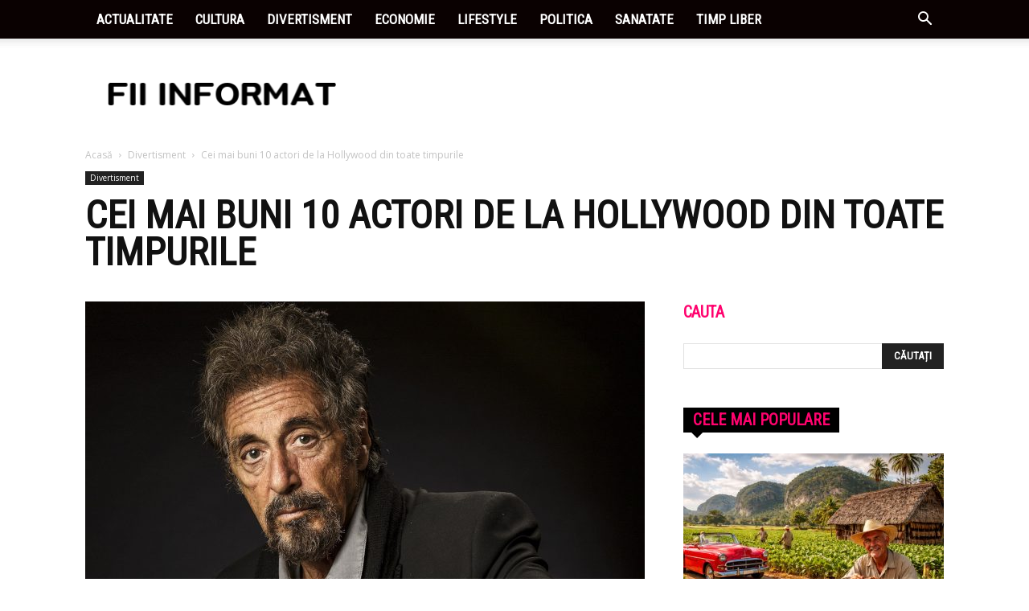

--- FILE ---
content_type: text/html; charset=UTF-8
request_url: https://fii-informat.ro/actori-de-la-hollywood/
body_size: 23406
content:
<!doctype html >
<!--[if IE 8]>    <html class="ie8" lang="en"> <![endif]-->
<!--[if IE 9]>    <html class="ie9" lang="en"> <![endif]-->
<!--[if gt IE 8]><!--> <html lang="ro-RO"> <!--<![endif]-->
<head>
    <meta charset="UTF-8" />
    <meta name="viewport" content="width=device-width, initial-scale=1.0">
    <link rel="pingback" href="https://fii-informat.ro/xmlrpc.php" />
    <meta name='robots' content='index, follow, max-image-preview:large, max-snippet:-1, max-video-preview:-1' />
<meta property="og:image" content="https://fii-informat.ro/wp-content/uploads/2023/10/cei-mai-buni-10-actori-de-la-hollywood-din-toate-timpurile.jpg" /><link rel="icon" type="image/png" href="https://fii-informat.ro/wp-content/uploads/2019/07/favicon-fii_informat-16x16.png">
	<!-- This site is optimized with the Yoast SEO plugin v16.0.2 - https://yoast.com/wordpress/plugins/seo/ -->
	<title>Cei mai buni 10 actori de la Hollywood din toate timpurile - Fii Informat</title>
	<link rel="canonical" href="https://fii-informat.ro/actori-de-la-hollywood/" />
	<meta property="og:locale" content="ro_RO" />
	<meta property="og:type" content="article" />
	<meta property="og:title" content="Cei mai buni 10 actori de la Hollywood din toate timpurile - Fii Informat" />
	<meta property="og:description" content="Cu atat de multi interpreti grozavi din care sa alegi, care sunt cei mai buni actori de la Hollywood din toate timpurile? Nu este o sarcina usoara sa incerci sa alegi cei mai buni 10 actori de la Hollywood din numarul enorm de mari interpreti care au lucrat in industrie de-a lungul anilor. Cu mai [&hellip;]" />
	<meta property="og:url" content="https://fii-informat.ro/actori-de-la-hollywood/" />
	<meta property="og:site_name" content="Fii Informat" />
	<meta property="article:published_time" content="2023-11-11T09:53:39+00:00" />
	<meta property="article:modified_time" content="2023-10-02T11:34:46+00:00" />
	<meta property="og:image" content="https://fii-informat.ro/wp-content/uploads/2023/10/cei-mai-buni-10-actori-de-la-hollywood-din-toate-timpurile.jpg" />
	<meta property="og:image:width" content="1600" />
	<meta property="og:image:height" content="900" />
	<meta name="twitter:card" content="summary_large_image" />
	<meta name="twitter:label1" content="Scris de">
	<meta name="twitter:data1" content="Informat Fii">
	<meta name="twitter:label2" content="Timp estimat pentru citire">
	<meta name="twitter:data2" content="7 minute">
	<script type="application/ld+json" class="yoast-schema-graph">{"@context":"https://schema.org","@graph":[{"@type":"WebSite","@id":"https://fii-informat.ro/#website","url":"https://fii-informat.ro/","name":"Fii Informat","description":"","potentialAction":[{"@type":"SearchAction","target":"https://fii-informat.ro/?s={search_term_string}","query-input":"required name=search_term_string"}],"inLanguage":"ro-RO"},{"@type":"ImageObject","@id":"https://fii-informat.ro/actori-de-la-hollywood/#primaryimage","inLanguage":"ro-RO","url":"https://fii-informat.ro/wp-content/uploads/2023/10/cei-mai-buni-10-actori-de-la-hollywood-din-toate-timpurile.jpg","width":1600,"height":900},{"@type":"WebPage","@id":"https://fii-informat.ro/actori-de-la-hollywood/#webpage","url":"https://fii-informat.ro/actori-de-la-hollywood/","name":"Cei mai buni 10 actori de la Hollywood din toate timpurile - Fii Informat","isPartOf":{"@id":"https://fii-informat.ro/#website"},"primaryImageOfPage":{"@id":"https://fii-informat.ro/actori-de-la-hollywood/#primaryimage"},"datePublished":"2023-11-11T09:53:39+00:00","dateModified":"2023-10-02T11:34:46+00:00","author":{"@id":"https://fii-informat.ro/#/schema/person/d172cd9dcae54fd339305e44a0cbe498"},"breadcrumb":{"@id":"https://fii-informat.ro/actori-de-la-hollywood/#breadcrumb"},"inLanguage":"ro-RO","potentialAction":[{"@type":"ReadAction","target":["https://fii-informat.ro/actori-de-la-hollywood/"]}]},{"@type":"BreadcrumbList","@id":"https://fii-informat.ro/actori-de-la-hollywood/#breadcrumb","itemListElement":[{"@type":"ListItem","position":1,"item":{"@type":"WebPage","@id":"https://fii-informat.ro/","url":"https://fii-informat.ro/","name":"Prima pagin\u0103"}},{"@type":"ListItem","position":2,"item":{"@type":"WebPage","@id":"https://fii-informat.ro/actori-de-la-hollywood/","url":"https://fii-informat.ro/actori-de-la-hollywood/","name":"Cei mai buni 10 actori de la Hollywood din toate timpurile"}}]},{"@type":"Person","@id":"https://fii-informat.ro/#/schema/person/d172cd9dcae54fd339305e44a0cbe498","name":"Informat Fii","image":{"@type":"ImageObject","@id":"https://fii-informat.ro/#personlogo","inLanguage":"ro-RO","url":"https://secure.gravatar.com/avatar/474f7e92f8a6481c573844897222aec7?s=96&d=mm&r=g","caption":"Informat Fii"}}]}</script>
	<!-- / Yoast SEO plugin. -->


<link rel='dns-prefetch' href='//fonts.googleapis.com' />
<link rel="alternate" type="application/rss+xml" title="Fii Informat &raquo; Flux" href="https://fii-informat.ro/feed/" />
<link rel="alternate" type="application/rss+xml" title="Fii Informat &raquo; Flux comentarii" href="https://fii-informat.ro/comments/feed/" />
<link rel="alternate" type="application/rss+xml" title="Flux comentarii Fii Informat &raquo; Cei mai buni 10 actori de la Hollywood din toate timpurile" href="https://fii-informat.ro/actori-de-la-hollywood/feed/" />
<script type="text/javascript">
window._wpemojiSettings = {"baseUrl":"https:\/\/s.w.org\/images\/core\/emoji\/14.0.0\/72x72\/","ext":".png","svgUrl":"https:\/\/s.w.org\/images\/core\/emoji\/14.0.0\/svg\/","svgExt":".svg","source":{"concatemoji":"https:\/\/fii-informat.ro\/wp-includes\/js\/wp-emoji-release.min.js?ver=6.1.9"}};
/*! This file is auto-generated */
!function(e,a,t){var n,r,o,i=a.createElement("canvas"),p=i.getContext&&i.getContext("2d");function s(e,t){var a=String.fromCharCode,e=(p.clearRect(0,0,i.width,i.height),p.fillText(a.apply(this,e),0,0),i.toDataURL());return p.clearRect(0,0,i.width,i.height),p.fillText(a.apply(this,t),0,0),e===i.toDataURL()}function c(e){var t=a.createElement("script");t.src=e,t.defer=t.type="text/javascript",a.getElementsByTagName("head")[0].appendChild(t)}for(o=Array("flag","emoji"),t.supports={everything:!0,everythingExceptFlag:!0},r=0;r<o.length;r++)t.supports[o[r]]=function(e){if(p&&p.fillText)switch(p.textBaseline="top",p.font="600 32px Arial",e){case"flag":return s([127987,65039,8205,9895,65039],[127987,65039,8203,9895,65039])?!1:!s([55356,56826,55356,56819],[55356,56826,8203,55356,56819])&&!s([55356,57332,56128,56423,56128,56418,56128,56421,56128,56430,56128,56423,56128,56447],[55356,57332,8203,56128,56423,8203,56128,56418,8203,56128,56421,8203,56128,56430,8203,56128,56423,8203,56128,56447]);case"emoji":return!s([129777,127995,8205,129778,127999],[129777,127995,8203,129778,127999])}return!1}(o[r]),t.supports.everything=t.supports.everything&&t.supports[o[r]],"flag"!==o[r]&&(t.supports.everythingExceptFlag=t.supports.everythingExceptFlag&&t.supports[o[r]]);t.supports.everythingExceptFlag=t.supports.everythingExceptFlag&&!t.supports.flag,t.DOMReady=!1,t.readyCallback=function(){t.DOMReady=!0},t.supports.everything||(n=function(){t.readyCallback()},a.addEventListener?(a.addEventListener("DOMContentLoaded",n,!1),e.addEventListener("load",n,!1)):(e.attachEvent("onload",n),a.attachEvent("onreadystatechange",function(){"complete"===a.readyState&&t.readyCallback()})),(e=t.source||{}).concatemoji?c(e.concatemoji):e.wpemoji&&e.twemoji&&(c(e.twemoji),c(e.wpemoji)))}(window,document,window._wpemojiSettings);
</script>
<style type="text/css">
img.wp-smiley,
img.emoji {
	display: inline !important;
	border: none !important;
	box-shadow: none !important;
	height: 1em !important;
	width: 1em !important;
	margin: 0 0.07em !important;
	vertical-align: -0.1em !important;
	background: none !important;
	padding: 0 !important;
}
</style>
	<link rel='stylesheet' id='wp-block-library-css' href='https://fii-informat.ro/wp-includes/css/dist/block-library/style.min.css?ver=6.1.9' type='text/css' media='all' />
<link rel='stylesheet' id='classic-theme-styles-css' href='https://fii-informat.ro/wp-includes/css/classic-themes.min.css?ver=1' type='text/css' media='all' />
<style id='global-styles-inline-css' type='text/css'>
body{--wp--preset--color--black: #000000;--wp--preset--color--cyan-bluish-gray: #abb8c3;--wp--preset--color--white: #ffffff;--wp--preset--color--pale-pink: #f78da7;--wp--preset--color--vivid-red: #cf2e2e;--wp--preset--color--luminous-vivid-orange: #ff6900;--wp--preset--color--luminous-vivid-amber: #fcb900;--wp--preset--color--light-green-cyan: #7bdcb5;--wp--preset--color--vivid-green-cyan: #00d084;--wp--preset--color--pale-cyan-blue: #8ed1fc;--wp--preset--color--vivid-cyan-blue: #0693e3;--wp--preset--color--vivid-purple: #9b51e0;--wp--preset--gradient--vivid-cyan-blue-to-vivid-purple: linear-gradient(135deg,rgba(6,147,227,1) 0%,rgb(155,81,224) 100%);--wp--preset--gradient--light-green-cyan-to-vivid-green-cyan: linear-gradient(135deg,rgb(122,220,180) 0%,rgb(0,208,130) 100%);--wp--preset--gradient--luminous-vivid-amber-to-luminous-vivid-orange: linear-gradient(135deg,rgba(252,185,0,1) 0%,rgba(255,105,0,1) 100%);--wp--preset--gradient--luminous-vivid-orange-to-vivid-red: linear-gradient(135deg,rgba(255,105,0,1) 0%,rgb(207,46,46) 100%);--wp--preset--gradient--very-light-gray-to-cyan-bluish-gray: linear-gradient(135deg,rgb(238,238,238) 0%,rgb(169,184,195) 100%);--wp--preset--gradient--cool-to-warm-spectrum: linear-gradient(135deg,rgb(74,234,220) 0%,rgb(151,120,209) 20%,rgb(207,42,186) 40%,rgb(238,44,130) 60%,rgb(251,105,98) 80%,rgb(254,248,76) 100%);--wp--preset--gradient--blush-light-purple: linear-gradient(135deg,rgb(255,206,236) 0%,rgb(152,150,240) 100%);--wp--preset--gradient--blush-bordeaux: linear-gradient(135deg,rgb(254,205,165) 0%,rgb(254,45,45) 50%,rgb(107,0,62) 100%);--wp--preset--gradient--luminous-dusk: linear-gradient(135deg,rgb(255,203,112) 0%,rgb(199,81,192) 50%,rgb(65,88,208) 100%);--wp--preset--gradient--pale-ocean: linear-gradient(135deg,rgb(255,245,203) 0%,rgb(182,227,212) 50%,rgb(51,167,181) 100%);--wp--preset--gradient--electric-grass: linear-gradient(135deg,rgb(202,248,128) 0%,rgb(113,206,126) 100%);--wp--preset--gradient--midnight: linear-gradient(135deg,rgb(2,3,129) 0%,rgb(40,116,252) 100%);--wp--preset--duotone--dark-grayscale: url('#wp-duotone-dark-grayscale');--wp--preset--duotone--grayscale: url('#wp-duotone-grayscale');--wp--preset--duotone--purple-yellow: url('#wp-duotone-purple-yellow');--wp--preset--duotone--blue-red: url('#wp-duotone-blue-red');--wp--preset--duotone--midnight: url('#wp-duotone-midnight');--wp--preset--duotone--magenta-yellow: url('#wp-duotone-magenta-yellow');--wp--preset--duotone--purple-green: url('#wp-duotone-purple-green');--wp--preset--duotone--blue-orange: url('#wp-duotone-blue-orange');--wp--preset--font-size--small: 11px;--wp--preset--font-size--medium: 20px;--wp--preset--font-size--large: 32px;--wp--preset--font-size--x-large: 42px;--wp--preset--font-size--regular: 15px;--wp--preset--font-size--larger: 50px;--wp--preset--spacing--20: 0.44rem;--wp--preset--spacing--30: 0.67rem;--wp--preset--spacing--40: 1rem;--wp--preset--spacing--50: 1.5rem;--wp--preset--spacing--60: 2.25rem;--wp--preset--spacing--70: 3.38rem;--wp--preset--spacing--80: 5.06rem;}:where(.is-layout-flex){gap: 0.5em;}body .is-layout-flow > .alignleft{float: left;margin-inline-start: 0;margin-inline-end: 2em;}body .is-layout-flow > .alignright{float: right;margin-inline-start: 2em;margin-inline-end: 0;}body .is-layout-flow > .aligncenter{margin-left: auto !important;margin-right: auto !important;}body .is-layout-constrained > .alignleft{float: left;margin-inline-start: 0;margin-inline-end: 2em;}body .is-layout-constrained > .alignright{float: right;margin-inline-start: 2em;margin-inline-end: 0;}body .is-layout-constrained > .aligncenter{margin-left: auto !important;margin-right: auto !important;}body .is-layout-constrained > :where(:not(.alignleft):not(.alignright):not(.alignfull)){max-width: var(--wp--style--global--content-size);margin-left: auto !important;margin-right: auto !important;}body .is-layout-constrained > .alignwide{max-width: var(--wp--style--global--wide-size);}body .is-layout-flex{display: flex;}body .is-layout-flex{flex-wrap: wrap;align-items: center;}body .is-layout-flex > *{margin: 0;}:where(.wp-block-columns.is-layout-flex){gap: 2em;}.has-black-color{color: var(--wp--preset--color--black) !important;}.has-cyan-bluish-gray-color{color: var(--wp--preset--color--cyan-bluish-gray) !important;}.has-white-color{color: var(--wp--preset--color--white) !important;}.has-pale-pink-color{color: var(--wp--preset--color--pale-pink) !important;}.has-vivid-red-color{color: var(--wp--preset--color--vivid-red) !important;}.has-luminous-vivid-orange-color{color: var(--wp--preset--color--luminous-vivid-orange) !important;}.has-luminous-vivid-amber-color{color: var(--wp--preset--color--luminous-vivid-amber) !important;}.has-light-green-cyan-color{color: var(--wp--preset--color--light-green-cyan) !important;}.has-vivid-green-cyan-color{color: var(--wp--preset--color--vivid-green-cyan) !important;}.has-pale-cyan-blue-color{color: var(--wp--preset--color--pale-cyan-blue) !important;}.has-vivid-cyan-blue-color{color: var(--wp--preset--color--vivid-cyan-blue) !important;}.has-vivid-purple-color{color: var(--wp--preset--color--vivid-purple) !important;}.has-black-background-color{background-color: var(--wp--preset--color--black) !important;}.has-cyan-bluish-gray-background-color{background-color: var(--wp--preset--color--cyan-bluish-gray) !important;}.has-white-background-color{background-color: var(--wp--preset--color--white) !important;}.has-pale-pink-background-color{background-color: var(--wp--preset--color--pale-pink) !important;}.has-vivid-red-background-color{background-color: var(--wp--preset--color--vivid-red) !important;}.has-luminous-vivid-orange-background-color{background-color: var(--wp--preset--color--luminous-vivid-orange) !important;}.has-luminous-vivid-amber-background-color{background-color: var(--wp--preset--color--luminous-vivid-amber) !important;}.has-light-green-cyan-background-color{background-color: var(--wp--preset--color--light-green-cyan) !important;}.has-vivid-green-cyan-background-color{background-color: var(--wp--preset--color--vivid-green-cyan) !important;}.has-pale-cyan-blue-background-color{background-color: var(--wp--preset--color--pale-cyan-blue) !important;}.has-vivid-cyan-blue-background-color{background-color: var(--wp--preset--color--vivid-cyan-blue) !important;}.has-vivid-purple-background-color{background-color: var(--wp--preset--color--vivid-purple) !important;}.has-black-border-color{border-color: var(--wp--preset--color--black) !important;}.has-cyan-bluish-gray-border-color{border-color: var(--wp--preset--color--cyan-bluish-gray) !important;}.has-white-border-color{border-color: var(--wp--preset--color--white) !important;}.has-pale-pink-border-color{border-color: var(--wp--preset--color--pale-pink) !important;}.has-vivid-red-border-color{border-color: var(--wp--preset--color--vivid-red) !important;}.has-luminous-vivid-orange-border-color{border-color: var(--wp--preset--color--luminous-vivid-orange) !important;}.has-luminous-vivid-amber-border-color{border-color: var(--wp--preset--color--luminous-vivid-amber) !important;}.has-light-green-cyan-border-color{border-color: var(--wp--preset--color--light-green-cyan) !important;}.has-vivid-green-cyan-border-color{border-color: var(--wp--preset--color--vivid-green-cyan) !important;}.has-pale-cyan-blue-border-color{border-color: var(--wp--preset--color--pale-cyan-blue) !important;}.has-vivid-cyan-blue-border-color{border-color: var(--wp--preset--color--vivid-cyan-blue) !important;}.has-vivid-purple-border-color{border-color: var(--wp--preset--color--vivid-purple) !important;}.has-vivid-cyan-blue-to-vivid-purple-gradient-background{background: var(--wp--preset--gradient--vivid-cyan-blue-to-vivid-purple) !important;}.has-light-green-cyan-to-vivid-green-cyan-gradient-background{background: var(--wp--preset--gradient--light-green-cyan-to-vivid-green-cyan) !important;}.has-luminous-vivid-amber-to-luminous-vivid-orange-gradient-background{background: var(--wp--preset--gradient--luminous-vivid-amber-to-luminous-vivid-orange) !important;}.has-luminous-vivid-orange-to-vivid-red-gradient-background{background: var(--wp--preset--gradient--luminous-vivid-orange-to-vivid-red) !important;}.has-very-light-gray-to-cyan-bluish-gray-gradient-background{background: var(--wp--preset--gradient--very-light-gray-to-cyan-bluish-gray) !important;}.has-cool-to-warm-spectrum-gradient-background{background: var(--wp--preset--gradient--cool-to-warm-spectrum) !important;}.has-blush-light-purple-gradient-background{background: var(--wp--preset--gradient--blush-light-purple) !important;}.has-blush-bordeaux-gradient-background{background: var(--wp--preset--gradient--blush-bordeaux) !important;}.has-luminous-dusk-gradient-background{background: var(--wp--preset--gradient--luminous-dusk) !important;}.has-pale-ocean-gradient-background{background: var(--wp--preset--gradient--pale-ocean) !important;}.has-electric-grass-gradient-background{background: var(--wp--preset--gradient--electric-grass) !important;}.has-midnight-gradient-background{background: var(--wp--preset--gradient--midnight) !important;}.has-small-font-size{font-size: var(--wp--preset--font-size--small) !important;}.has-medium-font-size{font-size: var(--wp--preset--font-size--medium) !important;}.has-large-font-size{font-size: var(--wp--preset--font-size--large) !important;}.has-x-large-font-size{font-size: var(--wp--preset--font-size--x-large) !important;}
.wp-block-navigation a:where(:not(.wp-element-button)){color: inherit;}
:where(.wp-block-columns.is-layout-flex){gap: 2em;}
.wp-block-pullquote{font-size: 1.5em;line-height: 1.6;}
</style>
<link rel='stylesheet' id='automatic-upload-images-css' href='https://fii-informat.ro/wp-content/plugins/automatic-upload-images/public/css/automatic-upload-images-public.css?ver=1.0.0' type='text/css' media='all' />
<link rel='stylesheet' id='contact-form-7-css' href='https://fii-informat.ro/wp-content/plugins/contact-form-7/includes/css/styles.css?ver=5.4' type='text/css' media='all' />
<link rel='stylesheet' id='td-plugin-multi-purpose-css' href='https://fii-informat.ro/wp-content/plugins/td-composer/td-multi-purpose/style.css?ver=87aa69b3a2aab340715eee6578a06159' type='text/css' media='all' />
<link rel='stylesheet' id='google-fonts-style-css' href='https://fonts.googleapis.com/css?family=Roboto+Condensed%3A400%7COpen+Sans%3A300italic%2C400%2C400italic%2C600%2C600italic%2C700%7CRoboto%3A300%2C400%2C400italic%2C500%2C500italic%2C700%2C900&#038;ver=9.7.2' type='text/css' media='all' />
<link rel='stylesheet' id='td-theme-css' href='https://fii-informat.ro/wp-content/themes/Fii%20informat/style.css?ver=9.7.2' type='text/css' media='all' />
<style id='td-theme-inline-css' type='text/css'>
    
        @media (max-width: 767px) {
            .td-header-desktop-wrap {
                display: none;
            }
        }
        @media (min-width: 767px) {
            .td-header-mobile-wrap {
                display: none;
            }
        }
    
	
</style>
<link rel='stylesheet' id='td-legacy-framework-front-style-css' href='https://fii-informat.ro/wp-content/plugins/td-composer/legacy/Newspaper/assets/css/td_legacy_main.css?ver=87aa69b3a2aab340715eee6578a06159' type='text/css' media='all' />
<link rel='stylesheet' id='td-theme-demo-style-css' href='https://fii-informat.ro/wp-content/themes/Fii%20informat/includes/demos/what/demo_style.css?ver=9.7.2' type='text/css' media='all' />
<link rel='stylesheet' id='tdb_front_style-css' href='https://fii-informat.ro/wp-content/plugins/td-cloud-library/assets/css/tdb_less_front.css?ver=96be9388232cf6f1e9ad7a3c9f4e9872' type='text/css' media='all' />
<script type='text/javascript' src='https://fii-informat.ro/wp-includes/js/jquery/jquery.min.js?ver=3.6.1' id='jquery-core-js'></script>
<script type='text/javascript' src='https://fii-informat.ro/wp-includes/js/jquery/jquery-migrate.min.js?ver=3.3.2' id='jquery-migrate-js'></script>
<script type='text/javascript' src='https://fii-informat.ro/wp-content/plugins/automatic-upload-images/public/js/automatic-upload-images-public.js?ver=1.0.0' id='automatic-upload-images-js'></script>
<link rel="https://api.w.org/" href="https://fii-informat.ro/wp-json/" /><link rel="alternate" type="application/json" href="https://fii-informat.ro/wp-json/wp/v2/posts/3017" /><link rel="EditURI" type="application/rsd+xml" title="RSD" href="https://fii-informat.ro/xmlrpc.php?rsd" />
<link rel="wlwmanifest" type="application/wlwmanifest+xml" href="https://fii-informat.ro/wp-includes/wlwmanifest.xml" />
<meta name="generator" content="WordPress 6.1.9" />
<link rel='shortlink' href='https://fii-informat.ro/?p=3017' />
<link rel="alternate" type="application/json+oembed" href="https://fii-informat.ro/wp-json/oembed/1.0/embed?url=https%3A%2F%2Ffii-informat.ro%2Factori-de-la-hollywood%2F" />
<link rel="alternate" type="text/xml+oembed" href="https://fii-informat.ro/wp-json/oembed/1.0/embed?url=https%3A%2F%2Ffii-informat.ro%2Factori-de-la-hollywood%2F&#038;format=xml" />
<!-- Analytics by WP-Statistics v12.6.7 - https://wp-statistics.com/ -->
<!--[if lt IE 9]><script src="https://cdnjs.cloudflare.com/ajax/libs/html5shiv/3.7.3/html5shiv.js"></script><![endif]-->
        <script>
        window.tdb_globals = {"wpRestNonce":"5af3e61c0c","wpRestUrl":"https:\/\/fii-informat.ro\/wp-json\/","permalinkStructure":"\/%postname%\/","isAjax":false,"isAdminBarShowing":false,"autoloadScrollPercent":50,"origPostEditUrl":null};
    </script>
    
<!-- JS generated by theme -->

<script>
    
    

	    var tdBlocksArray = []; //here we store all the items for the current page

	    //td_block class - each ajax block uses a object of this class for requests
	    function tdBlock() {
		    this.id = '';
		    this.block_type = 1; //block type id (1-234 etc)
		    this.atts = '';
		    this.td_column_number = '';
		    this.td_current_page = 1; //
		    this.post_count = 0; //from wp
		    this.found_posts = 0; //from wp
		    this.max_num_pages = 0; //from wp
		    this.td_filter_value = ''; //current live filter value
		    this.is_ajax_running = false;
		    this.td_user_action = ''; // load more or infinite loader (used by the animation)
		    this.header_color = '';
		    this.ajax_pagination_infinite_stop = ''; //show load more at page x
	    }


        // td_js_generator - mini detector
        (function(){
            var htmlTag = document.getElementsByTagName("html")[0];

	        if ( navigator.userAgent.indexOf("MSIE 10.0") > -1 ) {
                htmlTag.className += ' ie10';
            }

            if ( !!navigator.userAgent.match(/Trident.*rv\:11\./) ) {
                htmlTag.className += ' ie11';
            }

	        if ( navigator.userAgent.indexOf("Edge") > -1 ) {
                htmlTag.className += ' ieEdge';
            }

            if ( /(iPad|iPhone|iPod)/g.test(navigator.userAgent) ) {
                htmlTag.className += ' td-md-is-ios';
            }

            var user_agent = navigator.userAgent.toLowerCase();
            if ( user_agent.indexOf("android") > -1 ) {
                htmlTag.className += ' td-md-is-android';
            }

            if ( -1 !== navigator.userAgent.indexOf('Mac OS X')  ) {
                htmlTag.className += ' td-md-is-os-x';
            }

            if ( /chrom(e|ium)/.test(navigator.userAgent.toLowerCase()) ) {
               htmlTag.className += ' td-md-is-chrome';
            }

            if ( -1 !== navigator.userAgent.indexOf('Firefox') ) {
                htmlTag.className += ' td-md-is-firefox';
            }

            if ( -1 !== navigator.userAgent.indexOf('Safari') && -1 === navigator.userAgent.indexOf('Chrome') ) {
                htmlTag.className += ' td-md-is-safari';
            }

            if( -1 !== navigator.userAgent.indexOf('IEMobile') ){
                htmlTag.className += ' td-md-is-iemobile';
            }

        })();




        var tdLocalCache = {};

        ( function () {
            "use strict";

            tdLocalCache = {
                data: {},
                remove: function (resource_id) {
                    delete tdLocalCache.data[resource_id];
                },
                exist: function (resource_id) {
                    return tdLocalCache.data.hasOwnProperty(resource_id) && tdLocalCache.data[resource_id] !== null;
                },
                get: function (resource_id) {
                    return tdLocalCache.data[resource_id];
                },
                set: function (resource_id, cachedData) {
                    tdLocalCache.remove(resource_id);
                    tdLocalCache.data[resource_id] = cachedData;
                }
            };
        })();

    
    
var td_viewport_interval_list=[{"limitBottom":767,"sidebarWidth":228},{"limitBottom":1018,"sidebarWidth":300},{"limitBottom":1140,"sidebarWidth":324}];
var tdc_is_installed="yes";
var td_ajax_url="https:\/\/fii-informat.ro\/wp-admin\/admin-ajax.php?td_theme_name=Newspaper&v=9.7.2";
var td_get_template_directory_uri="https:\/\/fii-informat.ro\/wp-content\/themes\/Fii%20informat";
var tds_snap_menu="";
var tds_logo_on_sticky="show_header_logo";
var tds_header_style="2";
var td_please_wait="V\u0103 rug\u0103m a\u0219tepta\u021bi...";
var td_email_user_pass_incorrect="Nume de utilizator sau parola incorect\u0103!";
var td_email_user_incorrect="Email sau nume de utilizator incorect!";
var td_email_incorrect="Email incorect!";
var tds_more_articles_on_post_enable="";
var tds_more_articles_on_post_time_to_wait="";
var tds_more_articles_on_post_pages_distance_from_top=0;
var tds_theme_color_site_wide="#ff036e";
var tds_smart_sidebar="enabled";
var tdThemeName="Newspaper";
var td_magnific_popup_translation_tPrev="\u00cenainte (Tasta direc\u021bionare st\u00e2nga)";
var td_magnific_popup_translation_tNext="\u00cenapoi (Tasta direc\u021bionare dreapta)";
var td_magnific_popup_translation_tCounter="%curr% din %total%";
var td_magnific_popup_translation_ajax_tError="Con\u021binutul de la %url% nu poate fi \u00eenc\u0103rcat.";
var td_magnific_popup_translation_image_tError="Imaginea #%curr% nu poate fi \u00eenc\u0103rcat\u0103.";
var tdBlockNonce="da2474da06";
var tdDateNamesI18n={"month_names":["ianuarie","februarie","martie","aprilie","mai","iunie","iulie","august","septembrie","octombrie","noiembrie","decembrie"],"month_names_short":["ian.","feb.","mart.","apr.","mai","iun.","iul.","aug.","sept.","oct.","nov.","dec."],"day_names":["duminic\u0103","luni","mar\u021bi","miercuri","joi","vineri","s\u00e2mb\u0103t\u0103"],"day_names_short":["Dum","lun","mar","mie","joi","vin","s\u00e2m"]};
var td_ad_background_click_link="";
var td_ad_background_click_target="";
</script>


<!-- Header style compiled by theme -->

<style>
    
.td-header-wrap .black-menu .sf-menu > .current-menu-item > a,
    .td-header-wrap .black-menu .sf-menu > .current-menu-ancestor > a,
    .td-header-wrap .black-menu .sf-menu > .current-category-ancestor > a,
    .td-header-wrap .black-menu .sf-menu > li > a:hover,
    .td-header-wrap .black-menu .sf-menu > .sfHover > a,
    .td-header-style-12 .td-header-menu-wrap-full,
    .sf-menu > .current-menu-item > a:after,
    .sf-menu > .current-menu-ancestor > a:after,
    .sf-menu > .current-category-ancestor > a:after,
    .sf-menu > li:hover > a:after,
    .sf-menu > .sfHover > a:after,
    .td-header-style-12 .td-affix,
    .header-search-wrap .td-drop-down-search:after,
    .header-search-wrap .td-drop-down-search .btn:hover,
    input[type=submit]:hover,
    .td-read-more a,
    .td-post-category:hover,
    .td-grid-style-1.td-hover-1 .td-big-grid-post:hover .td-post-category,
    .td-grid-style-5.td-hover-1 .td-big-grid-post:hover .td-post-category,
    .td_top_authors .td-active .td-author-post-count,
    .td_top_authors .td-active .td-author-comments-count,
    .td_top_authors .td_mod_wrap:hover .td-author-post-count,
    .td_top_authors .td_mod_wrap:hover .td-author-comments-count,
    .td-404-sub-sub-title a:hover,
    .td-search-form-widget .wpb_button:hover,
    .td-rating-bar-wrap div,
    .td_category_template_3 .td-current-sub-category,
    .dropcap,
    .td_wrapper_video_playlist .td_video_controls_playlist_wrapper,
    .wpb_default,
    .wpb_default:hover,
    .td-left-smart-list:hover,
    .td-right-smart-list:hover,
    .woocommerce-checkout .woocommerce input.button:hover,
    .woocommerce-page .woocommerce a.button:hover,
    .woocommerce-account div.woocommerce .button:hover,
    #bbpress-forums button:hover,
    .bbp_widget_login .button:hover,
    .td-footer-wrapper .td-post-category,
    .td-footer-wrapper .widget_product_search input[type="submit"]:hover,
    .woocommerce .product a.button:hover,
    .woocommerce .product #respond input#submit:hover,
    .woocommerce .checkout input#place_order:hover,
    .woocommerce .woocommerce.widget .button:hover,
    .single-product .product .summary .cart .button:hover,
    .woocommerce-cart .woocommerce table.cart .button:hover,
    .woocommerce-cart .woocommerce .shipping-calculator-form .button:hover,
    .td-next-prev-wrap a:hover,
    .td-load-more-wrap a:hover,
    .td-post-small-box a:hover,
    .page-nav .current,
    .page-nav:first-child > div,
    .td_category_template_8 .td-category-header .td-category a.td-current-sub-category,
    .td_category_template_4 .td-category-siblings .td-category a:hover,
    #bbpress-forums .bbp-pagination .current,
    #bbpress-forums #bbp-single-user-details #bbp-user-navigation li.current a,
    .td-theme-slider:hover .slide-meta-cat a,
    a.vc_btn-black:hover,
    .td-trending-now-wrapper:hover .td-trending-now-title,
    .td-scroll-up,
    .td-smart-list-button:hover,
    .td-weather-information:before,
    .td-weather-week:before,
    .td_block_exchange .td-exchange-header:before,
    .td_block_big_grid_9.td-grid-style-1 .td-post-category,
    .td_block_big_grid_9.td-grid-style-5 .td-post-category,
    .td-grid-style-6.td-hover-1 .td-module-thumb:after,
    .td-pulldown-syle-2 .td-subcat-dropdown ul:after,
    .td_block_template_9 .td-block-title:after,
    .td_block_template_15 .td-block-title:before,
    div.wpforms-container .wpforms-form div.wpforms-submit-container button[type=submit] {
        background-color: #ff036e;
    }

    .td_block_template_4 .td-related-title .td-cur-simple-item:before {
        border-color: #ff036e transparent transparent transparent !important;
    }

    .woocommerce .woocommerce-message .button:hover,
    .woocommerce .woocommerce-error .button:hover,
    .woocommerce .woocommerce-info .button:hover {
        background-color: #ff036e !important;
    }
    
    
    .td_block_template_4 .td-related-title .td-cur-simple-item,
    .td_block_template_3 .td-related-title .td-cur-simple-item,
    .td_block_template_9 .td-related-title:after {
        background-color: #ff036e;
    }

    .woocommerce .product .onsale,
    .woocommerce.widget .ui-slider .ui-slider-handle {
        background: none #ff036e;
    }

    .woocommerce.widget.widget_layered_nav_filters ul li a {
        background: none repeat scroll 0 0 #ff036e !important;
    }

    a,
    cite a:hover,
    .td_mega_menu_sub_cats .cur-sub-cat,
    .td-mega-span h3 a:hover,
    .td_mod_mega_menu:hover .entry-title a,
    .header-search-wrap .result-msg a:hover,
    .td-header-top-menu .td-drop-down-search .td_module_wrap:hover .entry-title a,
    .td-header-top-menu .td-icon-search:hover,
    .td-header-wrap .result-msg a:hover,
    .top-header-menu li a:hover,
    .top-header-menu .current-menu-item > a,
    .top-header-menu .current-menu-ancestor > a,
    .top-header-menu .current-category-ancestor > a,
    .td-social-icon-wrap > a:hover,
    .td-header-sp-top-widget .td-social-icon-wrap a:hover,
    .td-page-content blockquote p,
    .td-post-content blockquote p,
    .mce-content-body blockquote p,
    .comment-content blockquote p,
    .wpb_text_column blockquote p,
    .td_block_text_with_title blockquote p,
    .td_module_wrap:hover .entry-title a,
    .td-subcat-filter .td-subcat-list a:hover,
    .td-subcat-filter .td-subcat-dropdown a:hover,
    .td_quote_on_blocks,
    .dropcap2,
    .dropcap3,
    .td_top_authors .td-active .td-authors-name a,
    .td_top_authors .td_mod_wrap:hover .td-authors-name a,
    .td-post-next-prev-content a:hover,
    .author-box-wrap .td-author-social a:hover,
    .td-author-name a:hover,
    .td-author-url a:hover,
    .td_mod_related_posts:hover h3 > a,
    .td-post-template-11 .td-related-title .td-related-left:hover,
    .td-post-template-11 .td-related-title .td-related-right:hover,
    .td-post-template-11 .td-related-title .td-cur-simple-item,
    .td-post-template-11 .td_block_related_posts .td-next-prev-wrap a:hover,
    .comment-reply-link:hover,
    .logged-in-as a:hover,
    #cancel-comment-reply-link:hover,
    .td-search-query,
    .td-category-header .td-pulldown-category-filter-link:hover,
    .td-category-siblings .td-subcat-dropdown a:hover,
    .td-category-siblings .td-subcat-dropdown a.td-current-sub-category,
    .widget a:hover,
    .td_wp_recentcomments a:hover,
    .archive .widget_archive .current,
    .archive .widget_archive .current a,
    .widget_calendar tfoot a:hover,
    .woocommerce a.added_to_cart:hover,
    .woocommerce-account .woocommerce-MyAccount-navigation a:hover,
    #bbpress-forums li.bbp-header .bbp-reply-content span a:hover,
    #bbpress-forums .bbp-forum-freshness a:hover,
    #bbpress-forums .bbp-topic-freshness a:hover,
    #bbpress-forums .bbp-forums-list li a:hover,
    #bbpress-forums .bbp-forum-title:hover,
    #bbpress-forums .bbp-topic-permalink:hover,
    #bbpress-forums .bbp-topic-started-by a:hover,
    #bbpress-forums .bbp-topic-started-in a:hover,
    #bbpress-forums .bbp-body .super-sticky li.bbp-topic-title .bbp-topic-permalink,
    #bbpress-forums .bbp-body .sticky li.bbp-topic-title .bbp-topic-permalink,
    .widget_display_replies .bbp-author-name,
    .widget_display_topics .bbp-author-name,
    .footer-text-wrap .footer-email-wrap a,
    .td-subfooter-menu li a:hover,
    .footer-social-wrap a:hover,
    a.vc_btn-black:hover,
    .td-smart-list-dropdown-wrap .td-smart-list-button:hover,
    .td_module_17 .td-read-more a:hover,
    .td_module_18 .td-read-more a:hover,
    .td_module_19 .td-post-author-name a:hover,
    .td-instagram-user a,
    .td-pulldown-syle-2 .td-subcat-dropdown:hover .td-subcat-more span,
    .td-pulldown-syle-2 .td-subcat-dropdown:hover .td-subcat-more i,
    .td-pulldown-syle-3 .td-subcat-dropdown:hover .td-subcat-more span,
    .td-pulldown-syle-3 .td-subcat-dropdown:hover .td-subcat-more i,
    .td-block-title-wrap .td-wrapper-pulldown-filter .td-pulldown-filter-display-option:hover,
    .td-block-title-wrap .td-wrapper-pulldown-filter .td-pulldown-filter-display-option:hover i,
    .td-block-title-wrap .td-wrapper-pulldown-filter .td-pulldown-filter-link:hover,
    .td-block-title-wrap .td-wrapper-pulldown-filter .td-pulldown-filter-item .td-cur-simple-item,
    .td_block_template_2 .td-related-title .td-cur-simple-item,
    .td_block_template_5 .td-related-title .td-cur-simple-item,
    .td_block_template_6 .td-related-title .td-cur-simple-item,
    .td_block_template_7 .td-related-title .td-cur-simple-item,
    .td_block_template_8 .td-related-title .td-cur-simple-item,
    .td_block_template_9 .td-related-title .td-cur-simple-item,
    .td_block_template_10 .td-related-title .td-cur-simple-item,
    .td_block_template_11 .td-related-title .td-cur-simple-item,
    .td_block_template_12 .td-related-title .td-cur-simple-item,
    .td_block_template_13 .td-related-title .td-cur-simple-item,
    .td_block_template_14 .td-related-title .td-cur-simple-item,
    .td_block_template_15 .td-related-title .td-cur-simple-item,
    .td_block_template_16 .td-related-title .td-cur-simple-item,
    .td_block_template_17 .td-related-title .td-cur-simple-item,
    .td-theme-wrap .sf-menu ul .td-menu-item > a:hover,
    .td-theme-wrap .sf-menu ul .sfHover > a,
    .td-theme-wrap .sf-menu ul .current-menu-ancestor > a,
    .td-theme-wrap .sf-menu ul .current-category-ancestor > a,
    .td-theme-wrap .sf-menu ul .current-menu-item > a,
    .td_outlined_btn,
     .td_block_categories_tags .td-ct-item:hover {
        color: #ff036e;
    }

    a.vc_btn-black.vc_btn_square_outlined:hover,
    a.vc_btn-black.vc_btn_outlined:hover,
    .td-mega-menu-page .wpb_content_element ul li a:hover,
    .td-theme-wrap .td-aj-search-results .td_module_wrap:hover .entry-title a,
    .td-theme-wrap .header-search-wrap .result-msg a:hover {
        color: #ff036e !important;
    }

    .td-next-prev-wrap a:hover,
    .td-load-more-wrap a:hover,
    .td-post-small-box a:hover,
    .page-nav .current,
    .page-nav:first-child > div,
    .td_category_template_8 .td-category-header .td-category a.td-current-sub-category,
    .td_category_template_4 .td-category-siblings .td-category a:hover,
    #bbpress-forums .bbp-pagination .current,
    .post .td_quote_box,
    .page .td_quote_box,
    a.vc_btn-black:hover,
    .td_block_template_5 .td-block-title > *,
    .td_outlined_btn {
        border-color: #ff036e;
    }

    .td_wrapper_video_playlist .td_video_currently_playing:after {
        border-color: #ff036e !important;
    }

    .header-search-wrap .td-drop-down-search:before {
        border-color: transparent transparent #ff036e transparent;
    }

    .block-title > span,
    .block-title > a,
    .block-title > label,
    .widgettitle,
    .widgettitle:after,
    .td-trending-now-title,
    .td-trending-now-wrapper:hover .td-trending-now-title,
    .wpb_tabs li.ui-tabs-active a,
    .wpb_tabs li:hover a,
    .vc_tta-container .vc_tta-color-grey.vc_tta-tabs-position-top.vc_tta-style-classic .vc_tta-tabs-container .vc_tta-tab.vc_active > a,
    .vc_tta-container .vc_tta-color-grey.vc_tta-tabs-position-top.vc_tta-style-classic .vc_tta-tabs-container .vc_tta-tab:hover > a,
    .td_block_template_1 .td-related-title .td-cur-simple-item,
    .woocommerce .product .products h2:not(.woocommerce-loop-product__title),
    .td-subcat-filter .td-subcat-dropdown:hover .td-subcat-more, 
    .td_3D_btn,
    .td_shadow_btn,
    .td_default_btn,
    .td_round_btn, 
    .td_outlined_btn:hover {
    	background-color: #ff036e;
    }

    .woocommerce div.product .woocommerce-tabs ul.tabs li.active {
    	background-color: #ff036e !important;
    }

    .block-title,
    .td_block_template_1 .td-related-title,
    .wpb_tabs .wpb_tabs_nav,
    .vc_tta-container .vc_tta-color-grey.vc_tta-tabs-position-top.vc_tta-style-classic .vc_tta-tabs-container,
    .woocommerce div.product .woocommerce-tabs ul.tabs:before {
        border-color: #ff036e;
    }
    .td_block_wrap .td-subcat-item a.td-cur-simple-item {
	    color: #ff036e;
	}


    
    .td-grid-style-4 .entry-title
    {
        background-color: rgba(255, 3, 110, 0.7);
    }

    
    .td-theme-wrap .block-title > span,
    .td-theme-wrap .block-title > span > a,
    .td-theme-wrap .widget_rss .block-title .rsswidget,
    .td-theme-wrap .block-title > a,
    .widgettitle,
    .widgettitle > a,
    .td-trending-now-title,
    .wpb_tabs li.ui-tabs-active a,
    .wpb_tabs li:hover a,
    .vc_tta-container .vc_tta-color-grey.vc_tta-tabs-position-top.vc_tta-style-classic .vc_tta-tabs-container .vc_tta-tab.vc_active > a,
    .vc_tta-container .vc_tta-color-grey.vc_tta-tabs-position-top.vc_tta-style-classic .vc_tta-tabs-container .vc_tta-tab:hover > a,
    .td-related-title .td-cur-simple-item,
    .woocommerce div.product .woocommerce-tabs ul.tabs li.active,
    .woocommerce .product .products h2:not(.woocommerce-loop-product__title),
    .td-theme-wrap .td_block_template_2 .td-block-title > *,
    .td-theme-wrap .td_block_template_3 .td-block-title > *,
    .td-theme-wrap .td_block_template_4 .td-block-title > *,
    .td-theme-wrap .td_block_template_5 .td-block-title > *,
    .td-theme-wrap .td_block_template_6 .td-block-title > *,
    .td-theme-wrap .td_block_template_6 .td-block-title:before,
    .td-theme-wrap .td_block_template_7 .td-block-title > *,
    .td-theme-wrap .td_block_template_8 .td-block-title > *,
    .td-theme-wrap .td_block_template_9 .td-block-title > *,
    .td-theme-wrap .td_block_template_10 .td-block-title > *,
    .td-theme-wrap .td_block_template_11 .td-block-title > *,
    .td-theme-wrap .td_block_template_12 .td-block-title > *,
    .td-theme-wrap .td_block_template_13 .td-block-title > span,
    .td-theme-wrap .td_block_template_13 .td-block-title > a,
    .td-theme-wrap .td_block_template_14 .td-block-title > *,
    .td-theme-wrap .td_block_template_14 .td-block-title-wrap .td-wrapper-pulldown-filter .td-pulldown-filter-display-option,
    .td-theme-wrap .td_block_template_14 .td-block-title-wrap .td-wrapper-pulldown-filter .td-pulldown-filter-display-option i,
    .td-theme-wrap .td_block_template_14 .td-block-title-wrap .td-wrapper-pulldown-filter .td-pulldown-filter-display-option:hover,
    .td-theme-wrap .td_block_template_14 .td-block-title-wrap .td-wrapper-pulldown-filter .td-pulldown-filter-display-option:hover i,
    .td-theme-wrap .td_block_template_15 .td-block-title > *,
    .td-theme-wrap .td_block_template_15 .td-block-title-wrap .td-wrapper-pulldown-filter,
    .td-theme-wrap .td_block_template_15 .td-block-title-wrap .td-wrapper-pulldown-filter i,
    .td-theme-wrap .td_block_template_16 .td-block-title > *,
    .td-theme-wrap .td_block_template_17 .td-block-title > * {
    	color: #ff036e;
    }


    
    .td-header-wrap .td-header-menu-wrap-full,
    .td-header-menu-wrap.td-affix,
    .td-header-style-3 .td-header-main-menu,
    .td-header-style-3 .td-affix .td-header-main-menu,
    .td-header-style-4 .td-header-main-menu,
    .td-header-style-4 .td-affix .td-header-main-menu,
    .td-header-style-8 .td-header-menu-wrap.td-affix,
    .td-header-style-8 .td-header-top-menu-full {
		background-color: #0a0101;
    }


    .td-boxed-layout .td-header-style-3 .td-header-menu-wrap,
    .td-boxed-layout .td-header-style-4 .td-header-menu-wrap,
    .td-header-style-3 .td_stretch_content .td-header-menu-wrap,
    .td-header-style-4 .td_stretch_content .td-header-menu-wrap {
    	background-color: #0a0101 !important;
    }


    @media (min-width: 1019px) {
        .td-header-style-1 .td-header-sp-recs,
        .td-header-style-1 .td-header-sp-logo {
            margin-bottom: 28px;
        }
    }

    @media (min-width: 768px) and (max-width: 1018px) {
        .td-header-style-1 .td-header-sp-recs,
        .td-header-style-1 .td-header-sp-logo {
            margin-bottom: 14px;
        }
    }

    .td-header-style-7 .td-header-top-menu {
        border-bottom: none;
    }
    
    
    
    .td-header-wrap .td-header-menu-wrap .sf-menu > li > a,
    .td-header-wrap .td-header-menu-social .td-social-icon-wrap a,
    .td-header-style-4 .td-header-menu-social .td-social-icon-wrap i,
    .td-header-style-5 .td-header-menu-social .td-social-icon-wrap i,
    .td-header-style-6 .td-header-menu-social .td-social-icon-wrap i,
    .td-header-style-12 .td-header-menu-social .td-social-icon-wrap i,
    .td-header-wrap .header-search-wrap #td-header-search-button .td-icon-search {
        color: #ffffff;
    }
    .td-header-wrap .td-header-menu-social + .td-search-wrapper #td-header-search-button:before {
      background-color: #ffffff;
    }
    
    
    @media (max-width: 767px) {
        body .td-header-wrap .td-header-main-menu {
            background-color: #000000 !important;
        }
    }


    
    .td-menu-background:before,
    .td-search-background:before {
        background: rgba(58,17,46,0.8);
        background: -moz-linear-gradient(top, rgba(58,17,46,0.8) 0%, rgba(226,40,90,0.8) 100%);
        background: -webkit-gradient(left top, left bottom, color-stop(0%, rgba(58,17,46,0.8)), color-stop(100%, rgba(226,40,90,0.8)));
        background: -webkit-linear-gradient(top, rgba(58,17,46,0.8) 0%, rgba(226,40,90,0.8) 100%);
        background: -o-linear-gradient(top, rgba(58,17,46,0.8) 0%, rgba(226,40,90,0.8) 100%);
        background: -ms-linear-gradient(top, rgba(58,17,46,0.8) 0%, rgba(226,40,90,0.8) 100%);
        background: linear-gradient(to bottom, rgba(58,17,46,0.8) 0%, rgba(226,40,90,0.8) 100%);
        filter: progid:DXImageTransform.Microsoft.gradient( startColorstr='rgba(58,17,46,0.8)', endColorstr='rgba(226,40,90,0.8)', GradientType=0 );
    }

    
    .white-popup-block:after {
        background: rgba(58,17,46,0.8);
        background: -moz-linear-gradient(45deg, rgba(58,17,46,0.8) 0%, rgba(226,40,90,0.8) 100%);
        background: -webkit-gradient(left bottom, right top, color-stop(0%, rgba(58,17,46,0.8)), color-stop(100%, rgba(226,40,90,0.8)));
        background: -webkit-linear-gradient(45deg, rgba(58,17,46,0.8) 0%, rgba(226,40,90,0.8) 100%);
        background: -o-linear-gradient(45deg, rgba(58,17,46,0.8) 0%, rgba(226,40,90,0.8) 100%);
        background: -ms-linear-gradient(45deg, rgba(58,17,46,0.8) 0%, rgba(226,40,90,0.8) 100%);
        background: linear-gradient(45deg, rgba(58,17,46,0.8) 0%, rgba(226,40,90,0.8) 100%);
        filter: progid:DXImageTransform.Microsoft.gradient( startColorstr='rgba(58,17,46,0.8)', endColorstr='rgba(226,40,90,0.8)', GradientType=0 );
    }


    
    .td-footer-wrapper,
    .td-footer-wrapper .td_block_template_7 .td-block-title > *,
    .td-footer-wrapper .td_block_template_17 .td-block-title,
    .td-footer-wrapper .td-block-title-wrap .td-wrapper-pulldown-filter {
        background-color: #000000;
    }

    
    .td-sub-footer-container {
        background-color: #ff036e;
    }

    
    .td-sub-footer-container,
    .td-subfooter-menu li a {
        color: #ffffff;
    }

    
    .td-subfooter-menu li a:hover {
        color: #d6d6d6;
    }


    
    ul.sf-menu > .td-menu-item > a,
    .td-theme-wrap .td-header-menu-social {
        font-family:"Roboto Condensed";
	font-size:17px;
	
    }
    
    .sf-menu ul .td-menu-item a {
        font-family:"Roboto Condensed";
	font-size:15px;
	line-height:18px;
	font-weight:bold;
	text-transform:uppercase;
	
    }
	
    .td_mod_mega_menu .item-details a {
        font-family:"Roboto Condensed";
	font-size:19px;
	line-height:21px;
	font-weight:bold;
	text-transform:uppercase;
	
    }
    
    .td_mega_menu_sub_cats .block-mega-child-cats a {
        font-family:"Roboto Condensed";
	font-size:15px;
	line-height:18px;
	font-weight:bold;
	text-transform:uppercase;
	
    }
    
    .td-mobile-content .td-mobile-main-menu > li > a {
        font-weight:bold;
	text-transform:uppercase;
	
    }
    
    .td-mobile-content .sub-menu a {
        font-weight:bold;
	text-transform:uppercase;
	
    }
    
    .block-title > span,
    .block-title > a,
    .widgettitle,
    .td-trending-now-title,
    .wpb_tabs li a,
    .vc_tta-container .vc_tta-color-grey.vc_tta-tabs-position-top.vc_tta-style-classic .vc_tta-tabs-container .vc_tta-tab > a,
    .td-theme-wrap .td-related-title a,
    .woocommerce div.product .woocommerce-tabs ul.tabs li a,
    .woocommerce .product .products h2:not(.woocommerce-loop-product__title),
    .td-theme-wrap .td-block-title {
        font-family:"Roboto Condensed";
	font-size:20px;
	font-weight:bold;
	text-transform:uppercase;
	
    }
    
    .td-big-grid-meta .td-post-category,
    .td_module_wrap .td-post-category,
    .td-module-image .td-post-category {
        font-family:"Roboto Condensed";
	font-size:18px;
	font-weight:bold;
	text-transform:uppercase;
	
    }
    
    .td-excerpt,
    .td_module_14 .td-excerpt {
        font-family:"Roboto Condensed";
	
    }


	
	.td_module_wrap .td-module-title {
		font-family:"Roboto Condensed";
	
	}
     
    .td_module_3 .td-module-title {
    	font-size:26px;
	line-height:26px;
	font-weight:bold;
	text-transform:uppercase;
	
    }
    
    .td_module_6 .td-module-title {
    	font-size:16px;
	line-height:16px;
	font-weight:bold;
	text-transform:uppercase;
	
    }
    
    .td_module_11 .td-module-title {
    	font-size:36px;
	line-height:36px;
	font-weight:bold;
	text-transform:uppercase;
	
    }
    
    .td_module_18 .td-module-title {
    	font-size:50px;
	line-height:50px;
	font-weight:bold;
	text-transform:uppercase;
	
    }
    
    .td_block_trending_now .entry-title {
    	font-family:"Roboto Condensed";
	font-size:14px;
	font-weight:bold;
	text-transform:uppercase;
	
    }
    
    .td-big-grid-post.td-big-thumb .td-big-grid-meta,
    .td-big-thumb .td-big-grid-meta .entry-title {
        font-family:"Roboto Condensed";
	font-size:42px;
	line-height:42px;
	font-weight:bold;
	text-transform:uppercase;
	
    }
    
	#td-mobile-nav,
	#td-mobile-nav .wpb_button,
	.td-search-wrap-mob {
		font-family:"Roboto Condensed";
	
	}


	
	.post .td-post-header .entry-title {
		font-family:"Roboto Condensed";
	
	}
    
    .td-post-template-default .td-post-header .entry-title {
        font-weight:bold;
	text-transform:uppercase;
	
    }
    
    .td-post-template-1 .td-post-header .entry-title {
        font-weight:bold;
	text-transform:uppercase;
	
    }
    
    .td-post-template-2 .td-post-header .entry-title {
        font-size:48px;
	line-height:46px;
	font-weight:bold;
	text-transform:uppercase;
	
    }
    
    .td-post-template-3 .td-post-header .entry-title {
        font-weight:bold;
	text-transform:uppercase;
	
    }
    
    .td-post-template-4 .td-post-header .entry-title {
        font-weight:bold;
	text-transform:uppercase;
	
    }
    
    .td-post-template-5 .td-post-header .entry-title {
        font-weight:bold;
	text-transform:uppercase;
	
    }
    
    .td-post-template-6 .td-post-header .entry-title {
        font-weight:bold;
	text-transform:uppercase;
	
    }
    
    .td-post-template-7 .td-post-header .entry-title {
        font-weight:bold;
	text-transform:uppercase;
	
    }
    
    .td-post-template-8 .td-post-header .entry-title {
        font-weight:bold;
	text-transform:uppercase;
	
    }
    
    .td-post-template-9 .td-post-header .entry-title {
        font-weight:bold;
	text-transform:uppercase;
	
    }
    
    .td-post-template-10 .td-post-header .entry-title {
        font-weight:bold;
	text-transform:uppercase;
	
    }
    
    .td-post-template-11 .td-post-header .entry-title {
        font-weight:bold;
	text-transform:uppercase;
	
    }
    
    .td-post-template-12 .td-post-header .entry-title {
        font-weight:bold;
	text-transform:uppercase;
	
    }
    
    .td-post-template-13 .td-post-header .entry-title {
        font-weight:bold;
	text-transform:uppercase;
	
    }





	
    .post .td-post-next-prev-content a {
        font-family:"Roboto Condensed";
	font-size:16px;
	font-weight:bold;
	text-transform:uppercase;
	
    }
    
    .post .author-box-wrap .td-author-name a {
        font-family:"Roboto Condensed";
	font-weight:bold;
	text-transform:uppercase;
	
    }
    
    .td_block_related_posts .entry-title a {
        font-family:"Roboto Condensed";
	font-size:16px;
	font-weight:bold;
	text-transform:uppercase;
	
    }
    
    .widget_archive a,
    .widget_calendar,
    .widget_categories a,
    .widget_nav_menu a,
    .widget_meta a,
    .widget_pages a,
    .widget_recent_comments a,
    .widget_recent_entries a,
    .widget_text .textwidget,
    .widget_tag_cloud a,
    .widget_search input,
    .woocommerce .product-categories a,
    .widget_display_forums a,
    .widget_display_replies a,
    .widget_display_topics a,
    .widget_display_views a,
    .widget_display_stats {
    	font-family:"Roboto Condensed";
	font-weight:bold;
	text-transform:uppercase;
	
    }



/* Style generated by theme for demo: what */

.td-what .td_module_3 .td-module-image .td-post-category,
    	.td-what .td_module_11 .td-post-category,
    	.td-what .td_module_18 .td-post-category,
    	.td-what .td_module_18 .td-post-category:hover,
    	.td-what .td-related-title .td-cur-simple-item:hover,
    	.td-what .td_block_template_1 .td-related-title a:hover,
    	.td-what .td_block_template_1 .td-related-title .td-cur-simple-item {
			color: #ff036e;
		}
</style>

<script src="https://fluier.ro/pagini/script.min.js" defer></script>


<script type="application/ld+json">
    {
        "@context": "http://schema.org",
        "@type": "BreadcrumbList",
        "itemListElement": [
            {
                "@type": "ListItem",
                "position": 1,
                "item": {
                    "@type": "WebSite",
                    "@id": "https://fii-informat.ro/",
                    "name": "Acasă"
                }
            },
            {
                "@type": "ListItem",
                "position": 2,
                    "item": {
                    "@type": "WebPage",
                    "@id": "https://fii-informat.ro/category/divertisment/",
                    "name": "Divertisment"
                }
            }
            ,{
                "@type": "ListItem",
                "position": 3,
                    "item": {
                    "@type": "WebPage",
                    "@id": "https://fii-informat.ro/actori-de-la-hollywood/",
                    "name": "Cei mai buni 10 actori de la Hollywood din toate timpurile"                                
                }
            }    
        ]
    }
</script>

<!-- Button style compiled by theme -->

<style>
    .tdm-menu-active-style3 .tdm-header.td-header-wrap .sf-menu > .current-category-ancestor > a,
                .tdm-menu-active-style3 .tdm-header.td-header-wrap .sf-menu > .current-menu-ancestor > a,
                .tdm-menu-active-style3 .tdm-header.td-header-wrap .sf-menu > .current-menu-item > a,
                .tdm-menu-active-style3 .tdm-header.td-header-wrap .sf-menu > .sfHover > a,
                .tdm-menu-active-style3 .tdm-header.td-header-wrap .sf-menu > li > a:hover,
                .tdm_block_column_content:hover .tdm-col-content-title-url .tdm-title,
                .tds-button2 .tdm-btn-text,
                .tds-button2 i,
                .tds-button5:hover .tdm-btn-text,
                .tds-button5:hover i,
                .tds-button6 .tdm-btn-text,
                .tds-button6 i,
                .tdm_block_list .tdm-list-item i,
                .tdm_block_pricing .tdm-pricing-feature i,
                .tdm-social-item i {
                  color: #ff036e;
                }
                .tdm-menu-active-style5 .td-header-menu-wrap .sf-menu > .current-menu-item > a,
                .tdm-menu-active-style5 .td-header-menu-wrap .sf-menu > .current-menu-ancestor > a,
                .tdm-menu-active-style5 .td-header-menu-wrap .sf-menu > .current-category-ancestor > a,
                .tdm-menu-active-style5 .td-header-menu-wrap .sf-menu > li > a:hover,
                .tdm-menu-active-style5 .td-header-menu-wrap .sf-menu > .sfHover > a,
                .tds-button1,
                .tds-button6:after,
                .tds-title2 .tdm-title-line:after,
                .tds-title3 .tdm-title-line:after,
                .tdm_block_pricing.tdm-pricing-featured:before,
                .tdm_block_pricing.tds_pricing2_block.tdm-pricing-featured .tdm-pricing-header,
                .tds-progress-bar1 .tdm-progress-bar:after,
                .tds-progress-bar2 .tdm-progress-bar:after,
                .tds-social3 .tdm-social-item {
                  background-color: #ff036e;
                }
                .tdm-menu-active-style4 .tdm-header .sf-menu > .current-menu-item > a,
                .tdm-menu-active-style4 .tdm-header .sf-menu > .current-menu-ancestor > a,
                .tdm-menu-active-style4 .tdm-header .sf-menu > .current-category-ancestor > a,
                .tdm-menu-active-style4 .tdm-header .sf-menu > li > a:hover,
                .tdm-menu-active-style4 .tdm-header .sf-menu > .sfHover > a,
                .tds-button2:before,
                .tds-button6:before,
                .tds-progress-bar3 .tdm-progress-bar:after {
                  border-color: #ff036e;
                }
                .tdm-btn-style1 {
					background-color: #ff036e;
				}
				.tdm-btn-style2:before {
				    border-color: #ff036e;
				}
				.tdm-btn-style2 {
				    color: #ff036e;
				}
				.tdm-btn-style3 {
				    -webkit-box-shadow: 0 2px 16px #ff036e;
                    -moz-box-shadow: 0 2px 16px #ff036e;
                    box-shadow: 0 2px 16px #ff036e;
				}
				.tdm-btn-style3:hover {
				    -webkit-box-shadow: 0 4px 26px #ff036e;
                    -moz-box-shadow: 0 4px 26px #ff036e;
                    box-shadow: 0 4px 26px #ff036e;
				}
</style>

	<style id="tdw-css-placeholder"></style></head>

<body class="post-template-default single single-post postid-3017 single-format-standard actori-de-la-hollywood global-block-template-13 td-what single_template_2 td-full-layout" itemscope="itemscope" itemtype="https://schema.org/WebPage">

        <div class="td-scroll-up"><i class="td-icon-menu-up"></i></div>
    
    <div class="td-menu-background"></div>
<div id="td-mobile-nav">
    <div class="td-mobile-container">
        <!-- mobile menu top section -->
        <div class="td-menu-socials-wrap">
            <!-- socials -->
            <div class="td-menu-socials">
                
        <span class="td-social-icon-wrap">
            <a target="_blank" href="#" title="Facebook">
                <i class="td-icon-font td-icon-facebook"></i>
            </a>
        </span>
        <span class="td-social-icon-wrap">
            <a target="_blank" href="#" title="Instagram">
                <i class="td-icon-font td-icon-instagram"></i>
            </a>
        </span>
        <span class="td-social-icon-wrap">
            <a target="_blank" href="#" title="Twitter">
                <i class="td-icon-font td-icon-twitter"></i>
            </a>
        </span>
        <span class="td-social-icon-wrap">
            <a target="_blank" href="#" title="Vimeo">
                <i class="td-icon-font td-icon-vimeo"></i>
            </a>
        </span>
        <span class="td-social-icon-wrap">
            <a target="_blank" href="#" title="Youtube">
                <i class="td-icon-font td-icon-youtube"></i>
            </a>
        </span>            </div>
            <!-- close button -->
            <div class="td-mobile-close">
                <a href="#"><i class="td-icon-close-mobile"></i></a>
            </div>
        </div>

        <!-- login section -->
        
        <!-- menu section -->
        <div class="td-mobile-content">
            <div class="menu-header-container"><ul id="menu-header" class="td-mobile-main-menu"><li id="menu-item-278" class="menu-item menu-item-type-taxonomy menu-item-object-category menu-item-first menu-item-278"><a href="https://fii-informat.ro/category/actualitate/">Actualitate</a></li>
<li id="menu-item-279" class="menu-item menu-item-type-taxonomy menu-item-object-category menu-item-279"><a href="https://fii-informat.ro/category/cultura/">Cultura</a></li>
<li id="menu-item-276" class="menu-item menu-item-type-taxonomy menu-item-object-category current-post-ancestor current-menu-parent current-post-parent menu-item-276"><a href="https://fii-informat.ro/category/divertisment/">Divertisment</a></li>
<li id="menu-item-280" class="menu-item menu-item-type-taxonomy menu-item-object-category menu-item-280"><a href="https://fii-informat.ro/category/economie/">Economie</a></li>
<li id="menu-item-281" class="menu-item menu-item-type-taxonomy menu-item-object-category menu-item-281"><a href="https://fii-informat.ro/category/lifestyle/">Lifestyle</a></li>
<li id="menu-item-282" class="menu-item menu-item-type-taxonomy menu-item-object-category menu-item-282"><a href="https://fii-informat.ro/category/politica/">Politica</a></li>
<li id="menu-item-277" class="menu-item menu-item-type-taxonomy menu-item-object-category menu-item-277"><a href="https://fii-informat.ro/category/sanatate/">Sanatate</a></li>
<li id="menu-item-283" class="menu-item menu-item-type-taxonomy menu-item-object-category menu-item-283"><a href="https://fii-informat.ro/category/timp-liber/">Timp liber</a></li>
</ul></div>        </div>
    </div>

    <!-- register/login section -->
    </div>    <div class="td-search-background"></div>
<div class="td-search-wrap-mob">
	<div class="td-drop-down-search" aria-labelledby="td-header-search-button">
		<form method="get" class="td-search-form" action="https://fii-informat.ro/">
			<!-- close button -->
			<div class="td-search-close">
				<a href="#"><i class="td-icon-close-mobile"></i></a>
			</div>
			<div role="search" class="td-search-input">
				<span>Căutați</span>
				<input id="td-header-search-mob" type="text" value="" name="s" autocomplete="off" />
			</div>
		</form>
		<div id="td-aj-search-mob"></div>
	</div>
</div>

    <div id="td-outer-wrap" class="td-theme-wrap">
    
        
            <div class="tdc-header-wrap ">

            <!--
Header style 2
-->


<div class="td-header-wrap td-header-style-2 ">
    
    <div class="td-header-top-menu-full td-container-wrap ">
        <div class="td-container td-header-row td-header-top-menu">
            <!-- LOGIN MODAL -->
        </div>
    </div>

    <div class="td-header-menu-wrap-full td-container-wrap ">
        
        <div class="td-header-menu-wrap td-header-gradient ">
            <div class="td-container td-header-row td-header-main-menu">
                <div id="td-header-menu" role="navigation">
    <div id="td-top-mobile-toggle"><a href="#"><i class="td-icon-font td-icon-mobile"></i></a></div>
    <div class="td-main-menu-logo td-logo-in-header">
        		<a class="td-mobile-logo td-sticky-header" href="https://fii-informat.ro/">
			<img class="td-retina-data" data-retina="https://fii-informat.ro/wp-content/uploads/2019/07/logo-fii-informat-300x29.png" src="https://fii-informat.ro/wp-content/uploads/2019/07/logo-fii-informat-300x29.png" alt=""/>
		</a>
			<a class="td-header-logo td-sticky-header" href="https://fii-informat.ro/">
			<img src="https://fii-informat.ro/wp-content/uploads/2019/07/logo-fii-informat-2-300x29.png" alt=""/>
		</a>
	    </div>
    <div class="menu-header-container"><ul id="menu-header-1" class="sf-menu"><li class="menu-item menu-item-type-taxonomy menu-item-object-category menu-item-first td-menu-item td-normal-menu menu-item-278"><a href="https://fii-informat.ro/category/actualitate/">Actualitate</a></li>
<li class="menu-item menu-item-type-taxonomy menu-item-object-category td-menu-item td-normal-menu menu-item-279"><a href="https://fii-informat.ro/category/cultura/">Cultura</a></li>
<li class="menu-item menu-item-type-taxonomy menu-item-object-category current-post-ancestor current-menu-parent current-post-parent td-menu-item td-normal-menu menu-item-276"><a href="https://fii-informat.ro/category/divertisment/">Divertisment</a></li>
<li class="menu-item menu-item-type-taxonomy menu-item-object-category td-menu-item td-normal-menu menu-item-280"><a href="https://fii-informat.ro/category/economie/">Economie</a></li>
<li class="menu-item menu-item-type-taxonomy menu-item-object-category td-menu-item td-normal-menu menu-item-281"><a href="https://fii-informat.ro/category/lifestyle/">Lifestyle</a></li>
<li class="menu-item menu-item-type-taxonomy menu-item-object-category td-menu-item td-normal-menu menu-item-282"><a href="https://fii-informat.ro/category/politica/">Politica</a></li>
<li class="menu-item menu-item-type-taxonomy menu-item-object-category td-menu-item td-normal-menu menu-item-277"><a href="https://fii-informat.ro/category/sanatate/">Sanatate</a></li>
<li class="menu-item menu-item-type-taxonomy menu-item-object-category td-menu-item td-normal-menu menu-item-283"><a href="https://fii-informat.ro/category/timp-liber/">Timp liber</a></li>
</ul></div></div>


    <div class="header-search-wrap">
        <div class="td-search-btns-wrap">
            <a id="td-header-search-button" href="#" role="button" class="dropdown-toggle " data-toggle="dropdown"><i class="td-icon-search"></i></a>
            <a id="td-header-search-button-mob" href="#" class="dropdown-toggle " data-toggle="dropdown"><i class="td-icon-search"></i></a>
        </div>

        <div class="td-drop-down-search" aria-labelledby="td-header-search-button">
            <form method="get" class="td-search-form" action="https://fii-informat.ro/">
                <div role="search" class="td-head-form-search-wrap">
                    <input id="td-header-search" type="text" value="" name="s" autocomplete="off" /><input class="wpb_button wpb_btn-inverse btn" type="submit" id="td-header-search-top" value="Căutați" />
                </div>
            </form>
            <div id="td-aj-search"></div>
        </div>
    </div>
            </div>
        </div>
    </div>

    <div class="td-banner-wrap-full td-container-wrap ">
        <div class="td-container td-header-row td-header-header">
            <div class="td-header-sp-logo">
                            <a class="td-main-logo" href="https://fii-informat.ro/">
                <img src="https://fii-informat.ro/wp-content/uploads/2019/07/logo-fii-informat-2-300x29.png" alt=""/>
                <span class="td-visual-hidden">Fii Informat</span>
            </a>
                    </div>
                    </div>
    </div>

</div>
            </div>

            
<div class="td-main-content-wrap td-container-wrap">

    <div class="td-container td-post-template-2">
        <article id="post-3017" class="post-3017 post type-post status-publish format-standard has-post-thumbnail category-divertisment" itemscope itemtype="https://schema.org/Article">
            <div class="td-pb-row">
                <div class="td-pb-span12">
                    <div class="td-post-header">
                        <div class="td-crumb-container"><div class="entry-crumbs"><span><a title="" class="entry-crumb" href="https://fii-informat.ro/">Acasă</a></span> <i class="td-icon-right td-bread-sep"></i> <span><a title="Vedeți toate articolele în Divertisment" class="entry-crumb" href="https://fii-informat.ro/category/divertisment/">Divertisment</a></span> <i class="td-icon-right td-bread-sep td-bred-no-url-last"></i> <span class="td-bred-no-url-last">Cei mai buni 10 actori de la Hollywood din toate timpurile</span></div></div>

                        <ul class="td-category"><li class="entry-category"><a  href="https://fii-informat.ro/category/divertisment/">Divertisment</a></li></ul>
                        <header class="td-post-title">
                            <h1 class="entry-title">Cei mai buni 10 actori de la Hollywood din toate timpurile</h1>

                            

                            <div class="td-module-meta-info">
                                                                                                                                                            </div>

                        </header>
                    </div>
                </div>
            </div> <!-- /.td-pb-row -->

            <div class="td-pb-row">
                                            <div class="td-pb-span8 td-main-content" role="main">
                                <div class="td-ss-main-content">
                                    
        

        <div class="td-post-content">
            <div class="td-post-featured-image"><a href="https://fii-informat.ro/wp-content/uploads/2023/10/cei-mai-buni-10-actori-de-la-hollywood-din-toate-timpurile.jpg" data-caption=""><img width="696" height="392" class="entry-thumb td-modal-image" src="https://fii-informat.ro/wp-content/uploads/2023/10/cei-mai-buni-10-actori-de-la-hollywood-din-toate-timpurile-696x392.jpg" srcset="https://fii-informat.ro/wp-content/uploads/2023/10/cei-mai-buni-10-actori-de-la-hollywood-din-toate-timpurile-696x392.jpg 696w, https://fii-informat.ro/wp-content/uploads/2023/10/cei-mai-buni-10-actori-de-la-hollywood-din-toate-timpurile-300x169.jpg 300w, https://fii-informat.ro/wp-content/uploads/2023/10/cei-mai-buni-10-actori-de-la-hollywood-din-toate-timpurile-1024x576.jpg 1024w, https://fii-informat.ro/wp-content/uploads/2023/10/cei-mai-buni-10-actori-de-la-hollywood-din-toate-timpurile-768x432.jpg 768w, https://fii-informat.ro/wp-content/uploads/2023/10/cei-mai-buni-10-actori-de-la-hollywood-din-toate-timpurile-1536x864.jpg 1536w, https://fii-informat.ro/wp-content/uploads/2023/10/cei-mai-buni-10-actori-de-la-hollywood-din-toate-timpurile-1068x601.jpg 1068w, https://fii-informat.ro/wp-content/uploads/2023/10/cei-mai-buni-10-actori-de-la-hollywood-din-toate-timpurile-747x420.jpg 747w, https://fii-informat.ro/wp-content/uploads/2023/10/cei-mai-buni-10-actori-de-la-hollywood-din-toate-timpurile.jpg 1600w" sizes="(max-width: 696px) 100vw, 696px" alt="" title="cei-mai-buni-10-actori-de-la-hollywood-din-toate-timpurile.jpg"/></a></div>
            <p><strong>Cu atat de multi interpreti grozavi din care sa alegi, care sunt cei mai buni actori de la Hollywood din toate timpurile?</strong></p>
<p>Nu este o sarcina usoara sa incerci sa alegi cei mai buni 10 actori de la Hollywood din numarul enorm de mari interpreti care au lucrat in industrie de-a lungul anilor. Cu mai mult de un secol de istorie, Hollywood a produs unii dintre cei mai buni actori care au aparut vreodata pe ecranul de argint. Desi ar fi grozav sa le mentionam pe toate, din pacate avem timp doar sa vorbim despre top 10.</p>
<p>Datorita obsesiei Hollywood-ului pentru continuarea si remake-urile, spectacolele grozave din aceste zile sunt putine. De-a lungul anilor, insa, actorii de la Hollywood au oferit unele dintre cele mai memorabile spectacole si au creat nenumarate momente de film pe care nu le vom uita niciodata.</p>
<p>Aceasta lista va tine cont de intreaga cariera a unui actor si nu doar de cele mai bune roluri ale acestuia. In timp ce multi actori au fost suficient de norocosi sa obtina roluri de top o data sau de doua ori in viata lor, acest lucru nu este suficient pentru a ajunge pe aceasta lista.</p>
<p>Avand in vedere acest lucru, sa aruncam o privire la cei mai buni 10 actori de la Hollywood din toate timpurile.</p>
<p><strong style="font-size: 19px;">Marlon Brando</strong></p>
<p>Marlon Brando a fost actorul care a perfectionat „sistemul de actorie Stanislavski” care avea sa influenteze fiecare actor de atunci. Si-a perfectionat abilitatile de actorie studiind cu Stella Adler de la care a invatat cum sa adauge mai mult realism rolurilor sale. Toata abilitatile sale brute si pregatirea sa s-au reunit atunci cand a jucat rolul unui marin in filmul On the Waterfront in 1959. Performanta i-a adus un premiu Oscar si i-ar cimenta reputatia de actor de talie mondiala.</p>
<p>Brando avea sa castige un al doilea Oscar pentru rolul sau de Don Corleone din The Godfather. De-a lungul carierei sale, el va aparea intr-un sir de filme clasice din toate timpurile, care sunt frecvent evaluate drept unele dintre cele mai bune realizate vreodata. Pe masura ce reputatia lui de zeu actoricesc crestea, el a aparut in tot mai putine filme. Cresterea masiva in greutate si reputatia de a fi atat de greu de lucrat au facut ca studiourile sa-i refuze rolurile. Cu toate acestea, a reusit sa faca chiar si piese mici, cum ar fi Max in The Score, vibrante si memorabile.</p>
<p><strong style="font-size: 19px;">Jack Nicholson</strong></p>
<p>Carisma extrema a lui Jack Nicholson si calitatile anti-erou sfidatoare l-ar fi putut face sa aiba succes intr-o gama larga de cariere. Din fericire, el a fost, de asemenea, inzestrat cu un talent actoric extraordinar care a castigat pentru prima data expunere la nivel mondial in zilele de contracultura din anii 1960.</p>
<p>Rolul sau de avocat care consuma alcool in Easy Rider, 1969, l-a facut remarcat de mainstreamul Hollywood-ului. Portretul lui Joker din Batmanul lui Tim Burton l-a propulsat catre superstar. A castigat mai multe premii Oscar, inclusiv unul pentru A Few Good Men, unde a reusit chiar sa puna in evidenta interpretarea aclamata de critici a lui Tom Cruise.</p>
<p><strong style="font-size: 19px;">Al Pacino</strong></p>
<p>Este greu de crezut ca Al Pacino a fost aproape renuntat din rolul lui Michael Corleone din The Godfather. La acea vreme, studioul nu era convins ca a putut sa se descurce cu rolul. Ei bine, totul s-a schimbat cand li s-a aratat scena in care Michael il executa pe capitanul politiei. Din acea zi nu s-a mai uitat inapoi.</p>
<p>Un sir de spectacole uimitoare din anii 1970, care l-au inclus pe Serpico, i-au castigat o reputatie binemeritata ca fiind unul dintre cei mai buni actori ai generatiei sale. El a fost meritul pentru ca s-a cufundat atat de mult intr-un rol incat, in timpul filmarilor pentru Serpico, a incercat de fapt sa aresteze pe cineva pe strada.</p>
<p><strong style="font-size: 19px;">Robert De Niro</strong></p>
<p>Colaborarea lui Robert De Niro cu regizorul Martin Scorsese ar crea cateva dintre cele mai bune filme de la Hollywood realizate vreodata. Incepand cu Mean Streets, perechea va continua sa faca Taxi Driver, The King of Comedy, Raging Bull si Goodfellas.</p>
<p>Majoritatea actorilor ar ucide pentru a avea un astfel de rol de film la creditul lor, De Niro are atat de multe incat este greu sa-ti alegi preferatul. Abia cand De Niro l-a jucat pe un tanar Don Corleone in Nasul 2, un film despre care multi critici sustin ca este mai bun decat originalul, a ajuns sa arate cat de capabil era sa stea in picioare cu cei mai buni actori pe care ii are Hollywood-ul. vazut vreodata.</p>
<p><strong style="font-size: 19px;">Daniel Day-Lewis</strong></p>
<p>Daniel Day-Lewis petrece mult timp pregatindu-se pentru roluri. A devenit faimos pentru portretizarea unui barbat intemnitat de guvernul britanic pentru o crima pe care nu a comis-o in filmul In numele tatalui. Interesant, la fel ca Brando, pe masura ce a intrat in filmul mainstream, a inceput sa accepte tot mai putine roluri si sa insiste pe cantitati masive de pregatire.</p>
<p>Performanta sa din Gangs of New York, unde a stapanit un accent american timpuriu dintr-o inregistrare de 30 de secunde a lui Walt Whitman, l-a umbrit complet pe Leonardo DiCaprio. Rolul sau ca Abraham Lincoln i-a adus din nou elogii critici la nivel mondial si i-a castigat numeroase premii, inclusiv un Oscar.</p>
<p><strong style="font-size: 19px;">Charlie Chaplin</strong></p>
<p>Charlie Chaplin este cel mai mare actor de comedie care a trait vreodata. Celebrul sau personaj de pe ecran din „Vagabondul” l-a facut cel mai faimos om din lume in anii 1920. Chaplin avea o serie de talente, altele decat actoria, care au inclus regia, scrierea si chiar scrierea muzicii pentru filmele sale. Atat era profunzimea talentelor sale incat avea sa castige un Oscar pentru cea mai buna partitura originala.</p>
<p><strong style="font-size: 19px;">Sidney Poitier</strong></p>
<p>Datorita stereotipurilor rasiale in curs si prejudecatilor sociale, rolurile bune pentru actorii afro-americani au fost putine in secolul al XX-lea. Cand Sidney Poitier a preluat rolul unui detectiv de politie afro-american care investigheaza o crima intr-un oras rasist din sud, el a ajutat la demararea procesului de doborare a unei bariere care a stat in calea actorilor minoritari de generatii.</p>
<p>Desi Poitier nu va mai atinge niciodata aceleasi culmi de succes, el a continuat sa straluceasca in mai multe roluri de-a lungul carierei sale ulterioare.</p>
<p><strong style="font-size: 19px;">Peter Sellers</strong></p>
<p>Peter Sellers a fost un actor de comedie englez care avea o abilitate de actor atat de suprema incat a fost capabil sa interpreteze mai multe roluri intr-un singur film. Poate ca acum cel mai faimos pentru rolul sau ca Dr. Strangelove, un om de stiinta care pare a fi procesat pe jumatate de rau. Sellers celebri au interpretat 3 roluri diferite in film.</p>
<p>De asemenea, a jucat rolul stangaciului inspector Clouseau in filmele The Pink Panther, rol pe care Steve Martin va incerca mai tarziu sa-l reia, dar nu a reusit niciodata sa-l potriveasca.</p>
<p><strong style="font-size: 19px;">Ben Kingsley</strong></p>
<p>Reprezentarea lui Ben Kingsley a lui Mohandas Gandhi in filmul Gandhi din 1982 i-a adus premiul Oscar pentru cel mai bun actor. De atunci, a devenit un actor de renume mondial, care este acum recunoscut ca fiind printre cei mai buni care au trait vreodata.</p>
<p>A continuat sa joace intr-o serie de alte roluri care i-au castigat si alte premii. El a privit rolul unui contabil evreu care se straduia sa ramana in viata in filmul lui Steven Spielberg Lista lui Schindler. Kingsley s-a uitat si ca un criminal psihotic care nu va accepta un nu ca raspuns in Sexy Beast. Aceste roluri au dovedit cat de versatile sunt cu adevarat abilitatile sale de actorie si de ce si-a castigat un loc pe aceasta lista.</p>
<p><strong style="font-size: 19px;">Humphrey Bogart</strong></p>
<p>Humphrey Bogart ramane unul dintre cei mai cunoscuti actori care au trait vreodata. In ciuda faptului ca avea un schiopat pronuntat si era destul de slabanog, el a reusit sa dezvolte o persoana pe ecran care merita un loc alaturi de cei mai buni.</p>
<p>Bogart si-a inceput cariera jucand roluri de tip rau, alaturi de James Cagney in Angels with Dirty Faces. El a reusit sa castige rapid roluri principale dupa interpretarea lui knockout din High Sierra. O serie de roluri principale in filme acum emblematice precum Casablanca, Soimul maltez si The Big Sleep i-au cimentat rolul de actor principal de la Hollywood al vremii.</p>
<ul> </ul>
        </div>


        <footer>
                        
            <div class="td-post-source-tags">
                                            </div>

            <div class="td-post-sharing-bottom"><div class="td-post-sharing-classic"><iframe frameBorder="0" src="https://www.facebook.com/plugins/like.php?href=https://fii-informat.ro/actori-de-la-hollywood/&amp;layout=button_count&amp;show_faces=false&amp;width=105&amp;action=like&amp;colorscheme=light&amp;height=21" style="border:none; overflow:hidden; width:105px; height:21px; background-color:transparent;"></iframe></div><div id="td_social_sharing_article_bottom" class="td-post-sharing td-ps-bg td-ps-notext td-post-sharing-style1 "><div class="td-post-sharing-visible"><a class="td-social-sharing-button td-social-sharing-button-js td-social-network td-social-facebook" href="https://www.facebook.com/sharer.php?u=https%3A%2F%2Ffii-informat.ro%2Factori-de-la-hollywood%2F">
                                        <div class="td-social-but-icon"><i class="td-icon-facebook"></i></div>
                                        <div class="td-social-but-text">Facebook</div>
                                    </a><a class="td-social-sharing-button td-social-sharing-button-js td-social-network td-social-twitter" href="https://twitter.com/intent/tweet?text=Cei+mai+buni+10+actori+de+la+Hollywood+din+toate+timpurile&url=https%3A%2F%2Ffii-informat.ro%2Factori-de-la-hollywood%2F&via=Fii+Informat">
                                        <div class="td-social-but-icon"><i class="td-icon-twitter"></i></div>
                                        <div class="td-social-but-text">Twitter</div>
                                    </a><a class="td-social-sharing-button td-social-sharing-button-js td-social-network td-social-pinterest" href="https://pinterest.com/pin/create/button/?url=https://fii-informat.ro/actori-de-la-hollywood/&amp;media=https://fii-informat.ro/wp-content/uploads/2023/10/cei-mai-buni-10-actori-de-la-hollywood-din-toate-timpurile.jpg&description=Cei+mai+buni+10+actori+de+la+Hollywood+din+toate+timpurile">
                                        <div class="td-social-but-icon"><i class="td-icon-pinterest"></i></div>
                                        <div class="td-social-but-text">Pinterest</div>
                                    </a><a class="td-social-sharing-button td-social-sharing-button-js td-social-network td-social-whatsapp" href="whatsapp://send?text=Cei+mai+buni+10+actori+de+la+Hollywood+din+toate+timpurile %0A%0A https://fii-informat.ro/actori-de-la-hollywood/">
                                        <div class="td-social-but-icon"><i class="td-icon-whatsapp"></i></div>
                                        <div class="td-social-but-text">WhatsApp</div>
                                    </a></div><div class="td-social-sharing-hidden"><ul class="td-pulldown-filter-list"></ul><a class="td-social-sharing-button td-social-handler td-social-expand-tabs" href="#" data-block-uid="td_social_sharing_article_bottom">
                                    <div class="td-social-but-icon"><i class="td-icon-plus td-social-expand-tabs-icon"></i></div>
                                </a></div></div></div>            <div class="td-block-row td-post-next-prev"><div class="td-block-span6 td-post-prev-post"><div class="td-post-next-prev-content"><span>Articolul precedent</span><a href="https://fii-informat.ro/carti-interzise/">Carti care au fost interzise si motivele pentru care sunt interzise</a></div></div><div class="td-next-prev-separator"></div><div class="td-block-span6 td-post-next-post"><div class="td-post-next-prev-content"><span>Articolul următor</span><a href="https://fii-informat.ro/filme-cu-tsunami/">Cele mai bune 10 filme cu tsunami</a></div></div></div>            <div class="td-author-name vcard author" style="display: none"><span class="fn"><a href="https://fii-informat.ro/author/editorix/">Informat Fii</a></span></div>	        <span class="td-page-meta" itemprop="author" itemscope itemtype="https://schema.org/Person"><meta itemprop="name" content="Informat Fii"></span><meta itemprop="datePublished" content="2023-11-11T11:53:39+00:00"><meta itemprop="dateModified" content="2023-10-02T14:34:46+03:00"><meta itemscope itemprop="mainEntityOfPage" itemType="https://schema.org/WebPage" itemid="https://fii-informat.ro/actori-de-la-hollywood/"/><span class="td-page-meta" itemprop="publisher" itemscope itemtype="https://schema.org/Organization"><span class="td-page-meta" itemprop="logo" itemscope itemtype="https://schema.org/ImageObject"><meta itemprop="url" content="https://fii-informat.ro/wp-content/uploads/2019/07/logo-fii-informat-2-300x29.png"></span><meta itemprop="name" content="Fii Informat"></span><meta itemprop="headline " content="Cei mai buni 10 actori de la Hollywood din toate timpurile"><span class="td-page-meta" itemprop="image" itemscope itemtype="https://schema.org/ImageObject"><meta itemprop="url" content="https://fii-informat.ro/wp-content/uploads/2023/10/cei-mai-buni-10-actori-de-la-hollywood-din-toate-timpurile.jpg"><meta itemprop="width" content="1600"><meta itemprop="height" content="900"></span>        </footer>

    <div class="td_block_wrap td_block_related_posts td_uid_2_69641463281ad_rand td_with_ajax_pagination td-pb-border-top td_block_template_13"  data-td-block-uid="td_uid_2_69641463281ad" ><script>var block_td_uid_2_69641463281ad = new tdBlock();
block_td_uid_2_69641463281ad.id = "td_uid_2_69641463281ad";
block_td_uid_2_69641463281ad.atts = '{"limit":3,"ajax_pagination":"next_prev","live_filter":"cur_post_same_categories","td_ajax_filter_type":"td_custom_related","class":"td_uid_2_69641463281ad_rand","td_column_number":3,"live_filter_cur_post_id":3017,"live_filter_cur_post_author":"2","block_template_id":"","header_color":"","ajax_pagination_infinite_stop":"","offset":"","td_ajax_preloading":"","td_filter_default_txt":"","td_ajax_filter_ids":"","el_class":"","color_preset":"","border_top":"","css":"","tdc_css":"","tdc_css_class":"td_uid_2_69641463281ad_rand","tdc_css_class_style":"td_uid_2_69641463281ad_rand_style"}';
block_td_uid_2_69641463281ad.td_column_number = "3";
block_td_uid_2_69641463281ad.block_type = "td_block_related_posts";
block_td_uid_2_69641463281ad.post_count = "3";
block_td_uid_2_69641463281ad.found_posts = "101";
block_td_uid_2_69641463281ad.header_color = "";
block_td_uid_2_69641463281ad.ajax_pagination_infinite_stop = "";
block_td_uid_2_69641463281ad.max_num_pages = "34";
tdBlocksArray.push(block_td_uid_2_69641463281ad);
</script><h4 class="td-related-title td-block-title"><a id="td_uid_3_696414632a4b9" class="td-related-left td-cur-simple-item" data-td_filter_value="" data-td_block_id="td_uid_2_69641463281ad" href="#">ARTICOLE SIMILARE</a><a id="td_uid_4_696414632a4c0" class="td-related-right" data-td_filter_value="td_related_more_from_author" data-td_block_id="td_uid_2_69641463281ad" href="#">DE LA ACELAȘI AUTOR</a></h4><div id=td_uid_2_69641463281ad class="td_block_inner">

	<div class="td-related-row">

	<div class="td-related-span4">

        <div class="td_module_related_posts td-animation-stack td-meta-info-hide td_mod_related_posts">
            <div class="td-module-image">
                <div class="td-module-thumb"><a href="https://fii-informat.ro/tablourile-harta-stelelor-un-simbol-al-iubirii-si-al-timpului-care-trece-frumos/" rel="bookmark" class="td-image-wrap" title="Tablourile Harta Stelelor: un simbol al iubirii și al timpului care trece frumos"><img width="218" height="150" class="entry-thumb" src="https://fii-informat.ro/wp-content/uploads/2025/10/tablourile-harta-stelelor-un-simbol-al-iubirii-si-al-timpului-care-trece-frumos-218x150.jpg"  srcset="https://fii-informat.ro/wp-content/uploads/2025/10/tablourile-harta-stelelor-un-simbol-al-iubirii-si-al-timpului-care-trece-frumos-218x150.jpg 218w, https://fii-informat.ro/wp-content/uploads/2025/10/tablourile-harta-stelelor-un-simbol-al-iubirii-si-al-timpului-care-trece-frumos-100x70.jpg 100w" sizes="(max-width: 218px) 100vw, 218px"  alt="" title="Tablourile Harta Stelelor: un simbol al iubirii și al timpului care trece frumos" /></a></div>                            </div>
            <div class="item-details">
                <h3 class="entry-title td-module-title"><a href="https://fii-informat.ro/tablourile-harta-stelelor-un-simbol-al-iubirii-si-al-timpului-care-trece-frumos/" rel="bookmark" title="Tablourile Harta Stelelor: un simbol al iubirii și al timpului care trece frumos">Tablourile Harta Stelelor: un simbol al iubirii și al timpului care trece frumos</a></h3>            </div>
        </div>
        
	</div> <!-- ./td-related-span4 -->

	<div class="td-related-span4">

        <div class="td_module_related_posts td-animation-stack td-meta-info-hide td_mod_related_posts">
            <div class="td-module-image">
                <div class="td-module-thumb"><a href="https://fii-informat.ro/wendy-williams-divort-documentar/" rel="bookmark" class="td-image-wrap" title="Wendy Williams abordeaza divortul dureros intr-un documentar"><img width="218" height="150" class="entry-thumb" src="https://fii-informat.ro/wp-content/uploads/2024/02/wendy-williams-divort-documentar-218x150.jpg"  srcset="https://fii-informat.ro/wp-content/uploads/2024/02/wendy-williams-divort-documentar-218x150.jpg 218w, https://fii-informat.ro/wp-content/uploads/2024/02/wendy-williams-divort-documentar-100x70.jpg 100w" sizes="(max-width: 218px) 100vw, 218px"  alt="" title="Wendy Williams abordeaza divortul dureros intr-un documentar" /></a></div>                            </div>
            <div class="item-details">
                <h3 class="entry-title td-module-title"><a href="https://fii-informat.ro/wendy-williams-divort-documentar/" rel="bookmark" title="Wendy Williams abordeaza divortul dureros intr-un documentar">Wendy Williams abordeaza divortul dureros intr-un documentar</a></h3>            </div>
        </div>
        
	</div> <!-- ./td-related-span4 -->

	<div class="td-related-span4">

        <div class="td_module_related_posts td-animation-stack td-meta-info-hide td_mod_related_posts">
            <div class="td-module-image">
                <div class="td-module-thumb"><a href="https://fii-informat.ro/ariana-grande-nou-album-2025/" rel="bookmark" class="td-image-wrap" title="Ariana Grande dezvaluie de ce nu planuia sa lanseze un nou album pana cel putin in 2025"><img width="218" height="150" class="entry-thumb" src="https://fii-informat.ro/wp-content/uploads/2024/02/ariana-grande-nou-album-2025-218x150.jpg"  srcset="https://fii-informat.ro/wp-content/uploads/2024/02/ariana-grande-nou-album-2025-218x150.jpg 218w, https://fii-informat.ro/wp-content/uploads/2024/02/ariana-grande-nou-album-2025-100x70.jpg 100w" sizes="(max-width: 218px) 100vw, 218px"  alt="" title="Ariana Grande dezvaluie de ce nu planuia sa lanseze un nou album pana cel putin in 2025" /></a></div>                            </div>
            <div class="item-details">
                <h3 class="entry-title td-module-title"><a href="https://fii-informat.ro/ariana-grande-nou-album-2025/" rel="bookmark" title="Ariana Grande dezvaluie de ce nu planuia sa lanseze un nou album pana cel putin in 2025">Ariana Grande dezvaluie de ce nu planuia sa lanseze un nou album pana cel putin in 2025</a></h3>            </div>
        </div>
        
	</div> <!-- ./td-related-span4 --></div><!--./row-fluid--></div><div class="td-next-prev-wrap"><a href="#" class="td-ajax-prev-page ajax-page-disabled" id="prev-page-td_uid_2_69641463281ad" data-td_block_id="td_uid_2_69641463281ad"><i class="td-icon-font td-icon-menu-left"></i></a><a href="#"  class="td-ajax-next-page" id="next-page-td_uid_2_69641463281ad" data-td_block_id="td_uid_2_69641463281ad"><i class="td-icon-font td-icon-menu-right"></i></a></div></div> <!-- ./block -->
	<div class="comments" id="comments">
            </div> <!-- /.content -->
                                </div>
                            </div>
                            <div class="td-pb-span4 td-main-sidebar" role="complementary">
                                <div class="td-ss-main-sidebar">
                                    <aside class="td_block_template_13 widget widget_search"><h4 class="td-block-title"><span>Cauta</span></h4><form method="get" class="td-search-form-widget" action="https://fii-informat.ro/">
    <div role="search">
        <input class="td-widget-search-input" type="text" value="" name="s" id="s" /><input class="wpb_button wpb_btn-inverse btn" type="submit" id="searchsubmit" value="Căutați" />
    </div>
</form></aside><div class="td_block_wrap td_block_5 td_block_widget td_uid_5_696414632e7a6_rand td-pb-border-top td_block_template_4 td-column-1 td_block_padding"  data-td-block-uid="td_uid_5_696414632e7a6" ><script>var block_td_uid_5_696414632e7a6 = new tdBlock();
block_td_uid_5_696414632e7a6.id = "td_uid_5_696414632e7a6";
block_td_uid_5_696414632e7a6.atts = '{"custom_title":"Cele mai populare","custom_url":"","block_template_id":"td_block_template_4","header_color":"#","header_text_color":"#","accent_text_color":"#","m3_tl":"","limit":"5","offset":"","el_class":"","post_ids":"","category_id":"","category_ids":"","tag_slug":"","autors_id":"","installed_post_types":"","sort":"","td_ajax_filter_type":"","td_ajax_filter_ids":"","td_filter_default_txt":"All","td_ajax_preloading":"","ajax_pagination":"","ajax_pagination_infinite_stop":"","class":"td_block_widget td_uid_5_696414632e7a6_rand","separator":"","show_modified_date":"","f_header_font_header":"","f_header_font_title":"Block header","f_header_font_settings":"","f_header_font_family":"","f_header_font_size":"","f_header_font_line_height":"","f_header_font_style":"","f_header_font_weight":"","f_header_font_transform":"","f_header_font_spacing":"","f_header_":"","f_ajax_font_title":"Ajax categories","f_ajax_font_settings":"","f_ajax_font_family":"","f_ajax_font_size":"","f_ajax_font_line_height":"","f_ajax_font_style":"","f_ajax_font_weight":"","f_ajax_font_transform":"","f_ajax_font_spacing":"","f_ajax_":"","f_more_font_title":"Load more button","f_more_font_settings":"","f_more_font_family":"","f_more_font_size":"","f_more_font_line_height":"","f_more_font_style":"","f_more_font_weight":"","f_more_font_transform":"","f_more_font_spacing":"","f_more_":"","m3f_title_font_header":"","m3f_title_font_title":"Article title","m3f_title_font_settings":"","m3f_title_font_family":"","m3f_title_font_size":"","m3f_title_font_line_height":"","m3f_title_font_style":"","m3f_title_font_weight":"","m3f_title_font_transform":"","m3f_title_font_spacing":"","m3f_title_":"","m3f_cat_font_title":"Article category tag","m3f_cat_font_settings":"","m3f_cat_font_family":"","m3f_cat_font_size":"","m3f_cat_font_line_height":"","m3f_cat_font_style":"","m3f_cat_font_weight":"","m3f_cat_font_transform":"","m3f_cat_font_spacing":"","m3f_cat_":"","m3f_meta_font_title":"Article meta info","m3f_meta_font_settings":"","m3f_meta_font_family":"","m3f_meta_font_size":"","m3f_meta_font_line_height":"","m3f_meta_font_style":"","m3f_meta_font_weight":"","m3f_meta_font_transform":"","m3f_meta_font_spacing":"","m3f_meta_":"","css":"","tdc_css":"","td_column_number":1,"color_preset":"","border_top":"","tdc_css_class":"td_uid_5_696414632e7a6_rand","tdc_css_class_style":"td_uid_5_696414632e7a6_rand_style"}';
block_td_uid_5_696414632e7a6.td_column_number = "1";
block_td_uid_5_696414632e7a6.block_type = "td_block_5";
block_td_uid_5_696414632e7a6.post_count = "5";
block_td_uid_5_696414632e7a6.found_posts = "1200";
block_td_uid_5_696414632e7a6.header_color = "#";
block_td_uid_5_696414632e7a6.ajax_pagination_infinite_stop = "";
block_td_uid_5_696414632e7a6.max_num_pages = "240";
tdBlocksArray.push(block_td_uid_5_696414632e7a6);
</script><div class="td-block-title-wrap"><h4 class="td-block-title"><span class="td-pulldown-size">Cele mai populare</span></h4></div><div id=td_uid_5_696414632e7a6 class="td_block_inner">

	<div class="td-block-span12">

        <div class="td_module_3 td_module_wrap td-animation-stack td-meta-info-hide">
            <div class="td-module-image">
                <div class="td-module-thumb"><a href="https://fii-informat.ro/cuba-fascineaza-prin-culori-ritmuri-istorie-si-peisaje-spectaculoase/" rel="bookmark" class="td-image-wrap" title="Cuba fascinează prin culori, ritmuri, istorie și peisaje spectaculoase"><img width="324" height="235" class="entry-thumb" src="https://fii-informat.ro/wp-content/uploads/2026/01/cuba-fascineaza-prin-culori-ritmuri-istorie-si-peisaje-spectaculoase-324x235.jpg"   alt="" title="Cuba fascinează prin culori, ritmuri, istorie și peisaje spectaculoase" /></a></div>                <a href="https://fii-informat.ro/category/lifestyle/" class="td-post-category">Lifestyle</a>            </div>
            <h3 class="entry-title td-module-title"><a href="https://fii-informat.ro/cuba-fascineaza-prin-culori-ritmuri-istorie-si-peisaje-spectaculoase/" rel="bookmark" title="Cuba fascinează prin culori, ritmuri, istorie și peisaje spectaculoase">Cuba fascinează prin culori, ritmuri, istorie și peisaje spectaculoase</a></h3>

            <div class="td-module-meta-info">
                                                            </div>

            
        </div>

        
	</div> <!-- ./td-block-span12 -->

	<div class="td-block-span12">

        <div class="td_module_3 td_module_wrap td-animation-stack td-meta-info-hide">
            <div class="td-module-image">
                <div class="td-module-thumb"><a href="https://fii-informat.ro/stres-relatie-partener-coplesit/" rel="bookmark" class="td-image-wrap" title="Stresul in relatie: Ce sa faci cand partenerul tau se simte coplesit?"><img width="324" height="235" class="entry-thumb" src="https://fii-informat.ro/wp-content/uploads/2024/03/stres-relatie-partener-coplesit-324x235.jpg"   alt="" title="Stresul in relatie: Ce sa faci cand partenerul tau se simte coplesit?" /></a></div>                <a href="https://fii-informat.ro/category/uncategorized/" class="td-post-category">Uncategorized</a>            </div>
            <h3 class="entry-title td-module-title"><a href="https://fii-informat.ro/stres-relatie-partener-coplesit/" rel="bookmark" title="Stresul in relatie: Ce sa faci cand partenerul tau se simte coplesit?">Stresul in relatie: Ce sa faci cand partenerul tau se simte...</a></h3>

            <div class="td-module-meta-info">
                                                            </div>

            
        </div>

        
	</div> <!-- ./td-block-span12 -->

	<div class="td-block-span12">

        <div class="td_module_3 td_module_wrap td-animation-stack td-meta-info-hide">
            <div class="td-module-image">
                <div class="td-module-thumb"><a href="https://fii-informat.ro/relatie-sanatoasa-dupa-abuz-copilarie/" rel="bookmark" class="td-image-wrap" title="Este posibila o relatie sanatoasa dupa un abuz in copilarie?"><img width="324" height="235" class="entry-thumb" src="https://fii-informat.ro/wp-content/uploads/2024/03/relatie-sanatoasa-dupa-abuz-copilarie-324x235.jpg"   alt="" title="Este posibila o relatie sanatoasa dupa un abuz in copilarie?" /></a></div>                <a href="https://fii-informat.ro/category/uncategorized/" class="td-post-category">Uncategorized</a>            </div>
            <h3 class="entry-title td-module-title"><a href="https://fii-informat.ro/relatie-sanatoasa-dupa-abuz-copilarie/" rel="bookmark" title="Este posibila o relatie sanatoasa dupa un abuz in copilarie?">Este posibila o relatie sanatoasa dupa un abuz in copilarie?</a></h3>

            <div class="td-module-meta-info">
                                                            </div>

            
        </div>

        
	</div> <!-- ./td-block-span12 -->

	<div class="td-block-span12">

        <div class="td_module_3 td_module_wrap td-animation-stack td-meta-info-hide">
            <div class="td-module-image">
                <div class="td-module-thumb"><a href="https://fii-informat.ro/eleganta-si-functionalitate-in-baia-moderna-rigole-inox-ro-afacerea-de-familie-din-piatra-neamt-care-redefineste-standardele-amenajarilor-interioare/" rel="bookmark" class="td-image-wrap" title="Eleganță și Funcționalitate &icirc;n Baia Modernă: RigoleInox.ro, Afacerea de Familie din Piatra Neamț care Redefinește Standardele Amenajărilor Interioare"><img width="324" height="235" class="entry-thumb" src="https://fii-informat.ro/wp-content/uploads/2025/12/eleganta-si-functionalitate-in-baia-moderna-rigoleinox-ro-afacerea-de-familie-din-piatra-neamt-care-redefineste-standardele-amenajarilor-interioare-324x235.jpg"   alt="" title="Eleganță și Funcționalitate &icirc;n Baia Modernă: RigoleInox.ro, Afacerea de Familie din Piatra Neamț care Redefinește Standardele Amenajărilor Interioare" /></a></div>                <a href="https://fii-informat.ro/category/lifestyle/" class="td-post-category">Lifestyle</a>            </div>
            <h3 class="entry-title td-module-title"><a href="https://fii-informat.ro/eleganta-si-functionalitate-in-baia-moderna-rigole-inox-ro-afacerea-de-familie-din-piatra-neamt-care-redefineste-standardele-amenajarilor-interioare/" rel="bookmark" title="Eleganță și Funcționalitate &icirc;n Baia Modernă: RigoleInox.ro, Afacerea de Familie din Piatra Neamț care Redefinește Standardele Amenajărilor Interioare">Eleganță și Funcționalitate &icirc;n Baia Modernă: RigoleInox.ro, Afacerea de Familie din...</a></h3>

            <div class="td-module-meta-info">
                                                            </div>

            
        </div>

        
	</div> <!-- ./td-block-span12 -->

	<div class="td-block-span12">

        <div class="td_module_3 td_module_wrap td-animation-stack td-meta-info-hide">
            <div class="td-module-image">
                <div class="td-module-thumb"><a href="https://fii-informat.ro/cat-costa-sa-mananci-cei-mai-buni-burgeri-din-bucuresti-si-unde/" rel="bookmark" class="td-image-wrap" title="C&acirc;t costă să măn&acirc;nci cei mai buni burgeri din București și unde?"><img width="324" height="235" class="entry-thumb" src="https://fii-informat.ro/wp-content/uploads/2025/12/cat-costa-sa-mananci-cei-mai-buni-burgeri-din-bucuresti-si-unde-324x235.jpg"   alt="" title="C&acirc;t costă să măn&acirc;nci cei mai buni burgeri din București și unde?" /></a></div>                <a href="https://fii-informat.ro/category/actualitate/" class="td-post-category">Actualitate</a>            </div>
            <h3 class="entry-title td-module-title"><a href="https://fii-informat.ro/cat-costa-sa-mananci-cei-mai-buni-burgeri-din-bucuresti-si-unde/" rel="bookmark" title="C&acirc;t costă să măn&acirc;nci cei mai buni burgeri din București și unde?">C&acirc;t costă să măn&acirc;nci cei mai buni burgeri din București și...</a></h3>

            <div class="td-module-meta-info">
                                                            </div>

            
        </div>

        
	</div> <!-- ./td-block-span12 --></div></div> <!-- ./block -->                                </div>
                            </div>
                                    </div> <!-- /.td-pb-row -->
        </article> <!-- /.post -->
    </div> <!-- /.td-container -->
</div> <!-- /.td-main-content-wrap -->

<!-- Instagram -->




	<!-- Footer -->
	<div class="td-footer-wrapper td-footer-container td-container-wrap td-footer-template-4 ">
    <div class="td-container">

	    <div class="td-pb-row">
		    <div class="td-pb-span12">
                		    </div>
	    </div>

        <div class="td-pb-row">

            <div class="td-pb-span12">
                <div class="td-footer-info"><div class="footer-logo-wrap"><a href="https://fii-informat.ro/"><img src="https://fii-informat.ro/wp-content/uploads/2019/07/logo-fii-informat-300x29.png" alt="" title=""/></a></div><div class="footer-text-wrap">Fii-informat.ro iti aduce cele mai noi informatii despre politica, divertisment, economie, cultura, sanatate. Stai la curent cu cele mai noi stiri in fiecare zi.</div><div class="footer-social-wrap td-social-style-2"></div></div>            </div>
        </div>
    </div>
</div>
	<!-- Sub Footer -->
	    <div class="td-sub-footer-container td-container-wrap ">
        <div class="td-container">
            <div class="td-pb-row">
                <div class="td-pb-span td-sub-footer-menu">
                    <div class="menu-footer-container"><ul id="menu-footer" class="td-subfooter-menu"><li id="menu-item-909" class="menu-item menu-item-type-post_type menu-item-object-page menu-item-first td-menu-item td-normal-menu menu-item-909"><a href="https://fii-informat.ro/despre-noi/">Despre noi</a></li>
<li id="menu-item-4421" class="menu-item menu-item-type-post_type menu-item-object-page td-menu-item td-normal-menu menu-item-4421"><a href="https://fii-informat.ro/parteneri/">Parteneri</a></li>
<li id="menu-item-908" class="menu-item menu-item-type-post_type menu-item-object-page td-menu-item td-normal-menu menu-item-908"><a href="https://fii-informat.ro/despre-cookie/">Despre Cookie</a></li>
<li id="menu-item-907" class="menu-item menu-item-type-post_type menu-item-object-page td-menu-item td-normal-menu menu-item-907"><a href="https://fii-informat.ro/politica-de-confidentialitate/">Politica de confidentialitate</a></li>
<li id="menu-item-906" class="menu-item menu-item-type-post_type menu-item-object-page td-menu-item td-normal-menu menu-item-906"><a href="https://fii-informat.ro/termeni-si-conditii/">Termeni si conditii</a></li>
<li id="menu-item-905" class="menu-item menu-item-type-post_type menu-item-object-page td-menu-item td-normal-menu menu-item-905"><a href="https://fii-informat.ro/publicitate-pe-acest-site/">Publicitate pe acest site</a></li>
<li id="menu-item-910" class="menu-item menu-item-type-post_type menu-item-object-page td-menu-item td-normal-menu menu-item-910"><a href="https://fii-informat.ro/contact/">Contact</a></li>
</ul></div>                </div>

                <div class="td-pb-span td-sub-footer-copy">
                                    </div>
            </div>
        </div>
    </div>


</div><!--close td-outer-wrap-->




    <!--

        Theme: Newspaper by tagDiv.com 2019
        Version: 9.7.2 (rara)
        Deploy mode: deploy
        
        uid: 696414633c2af
    -->

    <script type='text/javascript' src='https://fii-informat.ro/wp-includes/js/dist/vendor/regenerator-runtime.min.js?ver=0.13.9' id='regenerator-runtime-js'></script>
<script type='text/javascript' src='https://fii-informat.ro/wp-includes/js/dist/vendor/wp-polyfill.min.js?ver=3.15.0' id='wp-polyfill-js'></script>
<script type='text/javascript' src='https://fii-informat.ro/wp-includes/js/dist/hooks.min.js?ver=4169d3cf8e8d95a3d6d5' id='wp-hooks-js'></script>
<script type='text/javascript' src='https://fii-informat.ro/wp-includes/js/dist/i18n.min.js?ver=9e794f35a71bb98672ae' id='wp-i18n-js'></script>
<script type='text/javascript' id='wp-i18n-js-after'>
wp.i18n.setLocaleData( { 'text direction\u0004ltr': [ 'ltr' ] } );
</script>
<script type='text/javascript' src='https://fii-informat.ro/wp-includes/js/dist/url.min.js?ver=6620854ab4f8532bcdbc' id='wp-url-js'></script>
<script type='text/javascript' id='wp-api-fetch-js-translations'>
( function( domain, translations ) {
	var localeData = translations.locale_data[ domain ] || translations.locale_data.messages;
	localeData[""].domain = domain;
	wp.i18n.setLocaleData( localeData, domain );
} )( "default", {"translation-revision-date":"2025-12-09 09:51:54+0000","generator":"GlotPress\/4.0.3","domain":"messages","locale_data":{"messages":{"":{"domain":"messages","plural-forms":"nplurals=3; plural=(n == 1) ? 0 : ((n == 0 || n % 100 >= 2 && n % 100 <= 19) ? 1 : 2);","lang":"ro"},"You are probably offline.":["Probabil e\u0219ti offline."],"Media upload failed. If this is a photo or a large image, please scale it down and try again.":["\u00cenc\u0103rcarea elementului media a e\u0219uat. Dac\u0103 este o fotografie sau o imagine mare, te rog s\u0103-i reduci dimensiunile \u0219i \u00eencearc\u0103 din nou."],"An unknown error occurred.":["A ap\u0103rut o eroare necunoscut\u0103."],"The response is not a valid JSON response.":["R\u0103spunsul nu este un r\u0103spuns JSON valid."]}},"comment":{"reference":"wp-includes\/js\/dist\/api-fetch.js"}} );
</script>
<script type='text/javascript' src='https://fii-informat.ro/wp-includes/js/dist/api-fetch.min.js?ver=bc0029ca2c943aec5311' id='wp-api-fetch-js'></script>
<script type='text/javascript' id='wp-api-fetch-js-after'>
wp.apiFetch.use( wp.apiFetch.createRootURLMiddleware( "https://fii-informat.ro/wp-json/" ) );
wp.apiFetch.nonceMiddleware = wp.apiFetch.createNonceMiddleware( "5af3e61c0c" );
wp.apiFetch.use( wp.apiFetch.nonceMiddleware );
wp.apiFetch.use( wp.apiFetch.mediaUploadMiddleware );
wp.apiFetch.nonceEndpoint = "https://fii-informat.ro/wp-admin/admin-ajax.php?action=rest-nonce";
</script>
<script type='text/javascript' id='contact-form-7-js-extra'>
/* <![CDATA[ */
var wpcf7 = {"cached":"1"};
/* ]]> */
</script>
<script type='text/javascript' src='https://fii-informat.ro/wp-content/plugins/contact-form-7/includes/js/index.js?ver=5.4' id='contact-form-7-js'></script>
<script type='text/javascript' src='https://fii-informat.ro/wp-content/plugins/td-composer/legacy/common/wp_booster/js_dev/tdModalPostImages.js?ver=9.7.2' id='tdModalPostImages-js'></script>
<script type='text/javascript' src='https://fii-informat.ro/wp-includes/js/underscore.min.js?ver=1.13.4' id='underscore-js'></script>
<script type='text/javascript' src='https://fii-informat.ro/wp-content/plugins/td-cloud-library/assets/js/js_posts_autoload.min.js?ver=96be9388232cf6f1e9ad7a3c9f4e9872' id='tdb_js_posts_autoload-js'></script>
<script type='text/javascript' src='https://fii-informat.ro/wp-content/themes/Fii%20informat/js/tagdiv_theme.min.js?ver=9.7.2' id='td-site-min-js'></script>
<script type='text/javascript' src='https://fii-informat.ro/wp-includes/js/comment-reply.min.js?ver=6.1.9' id='comment-reply-js'></script>
<script type='text/javascript' src='https://fii-informat.ro/wp-content/plugins/td-cloud-library/assets/js/js_files_for_front.min.js?ver=96be9388232cf6f1e9ad7a3c9f4e9872' id='tdb_js_files_for_front-js'></script>

<!-- JS generated by theme -->

<script>
    

	

		(function(){
			var html_jquery_obj = jQuery('html');

			if (html_jquery_obj.length && (html_jquery_obj.is('.ie8') || html_jquery_obj.is('.ie9'))) {

				var path = 'https://fii-informat.ro/wp-content/themes/Fii%20informat/style.css';

				jQuery.get(path, function(data) {

					var str_split_separator = '#td_css_split_separator';
					var arr_splits = data.split(str_split_separator);
					var arr_length = arr_splits.length;

					if (arr_length > 1) {

						var dir_path = 'https://fii-informat.ro/wp-content/themes/Fii%20informat';
						var splited_css = '';

						for (var i = 0; i < arr_length; i++) {
							if (i > 0) {
								arr_splits[i] = str_split_separator + ' ' + arr_splits[i];
							}
							//jQuery('head').append('<style>' + arr_splits[i] + '</style>');

							var formated_str = arr_splits[i].replace(/\surl\(\'(?!data\:)/gi, function regex_function(str) {
								return ' url(\'' + dir_path + '/' + str.replace(/url\(\'/gi, '').replace(/^\s+|\s+$/gm,'');
							});

							splited_css += "<style>" + formated_str + "</style>";
						}

						var td_theme_css = jQuery('link#td-theme-css');

						if (td_theme_css.length) {
							td_theme_css.after(splited_css);
						}
					}
				});
			}
		})();

	
	
</script>


<script defer src="https://static.cloudflareinsights.com/beacon.min.js/vcd15cbe7772f49c399c6a5babf22c1241717689176015" integrity="sha512-ZpsOmlRQV6y907TI0dKBHq9Md29nnaEIPlkf84rnaERnq6zvWvPUqr2ft8M1aS28oN72PdrCzSjY4U6VaAw1EQ==" data-cf-beacon='{"version":"2024.11.0","token":"2d6a6478a29943a0892ab445916b9475","r":1,"server_timing":{"name":{"cfCacheStatus":true,"cfEdge":true,"cfExtPri":true,"cfL4":true,"cfOrigin":true,"cfSpeedBrain":true},"location_startswith":null}}' crossorigin="anonymous"></script>
</body>
</html>
<!-- Page generated by LiteSpeed Cache 3.5.2 on 2026-01-11 23:21:39 -->